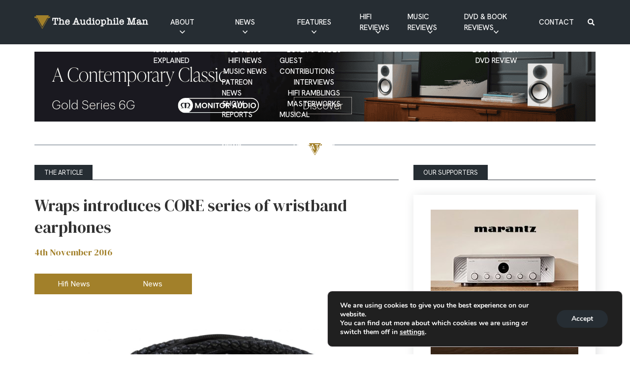

--- FILE ---
content_type: text/html; charset=UTF-8
request_url: https://theaudiophileman.com/wraps/
body_size: 24377
content:
<!DOCTYPE html><html lang="en-US"><head><meta charset="utf-8"><meta name="viewport" content="width=device-width, initial-scale=1, maximum-scale=1.0"/><link rel="profile" href="https://gmpg.org/xfn/11"><title>Wraps introduces CORE series of wristband earphones - The Audiophile Man</title><link rel="apple-touch-icon" sizes="180x180" href="https://theaudiophileman.com/wp-content/themes/boilerplate/library/images/favicons/apple-touch-icon.png"><link rel="icon" type="image/png" sizes="32x32" href="https://theaudiophileman.com/wp-content/themes/boilerplate/library/images/favicons/favicon-32x32.png"><link rel="icon" type="image/png" sizes="16x16" href="https://theaudiophileman.com/wp-content/themes/boilerplate/library/images/favicons/favicon-16x16.png"><link rel="manifest" href="https://theaudiophileman.com/wp-content/themes/boilerplate/library/images/favicons/site.webmanifest"><link rel="mask-icon" href="https://theaudiophileman.com/wp-content/themes/boilerplate/library/images/favicons/safari-pinned-tab.svg" color="#f7a30b"><link rel="shortcut icon" href="https://theaudiophileman.com/wp-content/themes/boilerplate/library/images/favicons/favicon.ico"><meta name="msapplication-TileColor" content="#f7a30b"><meta name="msapplication-config" content="https://theaudiophileman.com/wp-content/themes/boilerplate/library/images/favicons/browserconfig.xml"><meta name="theme-color" content="#ffffff"><meta name='robots' content='index, follow, max-image-preview:large, max-snippet:-1, max-video-preview:-1' /><link rel="canonical" href="https://theaudiophileman.com/wraps/" /><meta property="og:locale" content="en_US" /><meta property="og:type" content="article" /><meta property="og:title" content="Wraps introduces CORE series of wristband earphones" /><meta property="og:description" content="Wraps has announced the launch of its new premium series of earphones called CORE The CORE range consists of upgraded 10mm titanium ‘speakers’ and a fully adjustable faux leather bracelet. The earphone housings are available in four colours. The patented design of Wraps means that earphones can now be worn on the wrist when not..." /><meta property="og:url" content="https://theaudiophileman.com/wraps/" /><meta property="og:site_name" content="The Audiophile Man" /><meta property="article:published_time" content="2016-11-04T14:21:10+00:00" /><meta property="og:image" content="https://theaudiophileman.com/wp-content/uploads/2023/07/WRCOS-V16M.jpg" /><meta property="og:image:width" content="2048" /><meta property="og:image:height" content="1668" /><meta property="og:image:type" content="image/jpeg" /><meta name="author" content="platform81" /><meta name="twitter:card" content="summary_large_image" /><meta name="twitter:label1" content="Written by" /><meta name="twitter:data1" content="platform81" /><meta name="twitter:label2" content="Est. reading time" /><meta name="twitter:data2" content="1 minute" /> <script type="application/ld+json" class="yoast-schema-graph">{"@context":"https://schema.org","@graph":[{"@type":"Article","@id":"https://theaudiophileman.com/wraps/#article","isPartOf":{"@id":"https://theaudiophileman.com/wraps/"},"author":{"name":"platform81","@id":"https://theaudiophileman.com/#/schema/person/20a838df283dd686dd27e29b45644b62"},"headline":"Wraps introduces CORE series of wristband earphones","datePublished":"2016-11-04T14:21:10+00:00","mainEntityOfPage":{"@id":"https://theaudiophileman.com/wraps/"},"wordCount":109,"commentCount":0,"publisher":{"@id":"https://theaudiophileman.com/#/schema/person/fe3c8a5b1114513dc47703c17d822385"},"image":{"@id":"https://theaudiophileman.com/wraps/#primaryimage"},"thumbnailUrl":"https://theaudiophileman.com/wp-content/uploads/2023/07/WRCOS-V16M.jpg","keywords":["wraps"],"articleSection":["Hifi News","News"],"inLanguage":"en-US","potentialAction":[{"@type":"CommentAction","name":"Comment","target":["https://theaudiophileman.com/wraps/#respond"]}],"copyrightYear":"2016","copyrightHolder":{"@id":"https://theaudiophileman.com/#organization"}},{"@type":"WebPage","@id":"https://theaudiophileman.com/wraps/","url":"https://theaudiophileman.com/wraps/","name":"Wraps introduces CORE series of wristband earphones - The Audiophile Man","isPartOf":{"@id":"https://theaudiophileman.com/#website"},"primaryImageOfPage":{"@id":"https://theaudiophileman.com/wraps/#primaryimage"},"image":{"@id":"https://theaudiophileman.com/wraps/#primaryimage"},"thumbnailUrl":"https://theaudiophileman.com/wp-content/uploads/2023/07/WRCOS-V16M.jpg","datePublished":"2016-11-04T14:21:10+00:00","breadcrumb":{"@id":"https://theaudiophileman.com/wraps/#breadcrumb"},"inLanguage":"en-US","potentialAction":[{"@type":"ReadAction","target":["https://theaudiophileman.com/wraps/"]}]},{"@type":"ImageObject","inLanguage":"en-US","@id":"https://theaudiophileman.com/wraps/#primaryimage","url":"https://theaudiophileman.com/wp-content/uploads/2023/07/WRCOS-V16M.jpg","contentUrl":"https://theaudiophileman.com/wp-content/uploads/2023/07/WRCOS-V16M.jpg","width":2048,"height":1668},{"@type":"BreadcrumbList","@id":"https://theaudiophileman.com/wraps/#breadcrumb","itemListElement":[{"@type":"ListItem","position":1,"name":"Home","item":"https://theaudiophileman.com/"},{"@type":"ListItem","position":2,"name":"Blog","item":"https://theaudiophileman.com/blog/"},{"@type":"ListItem","position":3,"name":"Wraps introduces CORE series of wristband earphones"}]},{"@type":"WebSite","@id":"https://theaudiophileman.com/#website","url":"https://theaudiophileman.com/","name":"The Audiophile Man","description":"Featuring Hi-Fi and Music news, reviews, features and interviews","publisher":{"@id":"https://theaudiophileman.com/#/schema/person/fe3c8a5b1114513dc47703c17d822385"},"potentialAction":[{"@type":"SearchAction","target":{"@type":"EntryPoint","urlTemplate":"https://theaudiophileman.com/?s={search_term_string}"},"query-input":{"@type":"PropertyValueSpecification","valueRequired":true,"valueName":"search_term_string"}}],"inLanguage":"en-US"},{"@type":["Person","Organization"],"@id":"https://theaudiophileman.com/#/schema/person/fe3c8a5b1114513dc47703c17d822385","name":"Paul Rigby","image":{"@type":"ImageObject","inLanguage":"en-US","@id":"https://theaudiophileman.com/#/schema/person/image/","url":"https://theaudiophileman.com/wp-content/uploads/2024/05/Screenshot-2024-05-29-at-11.49.23.png","contentUrl":"https://theaudiophileman.com/wp-content/uploads/2024/05/Screenshot-2024-05-29-at-11.49.23.png","width":552,"height":494,"caption":"Paul Rigby"},"logo":{"@id":"https://theaudiophileman.com/#/schema/person/image/"}},{"@type":"Person","@id":"https://theaudiophileman.com/#/schema/person/20a838df283dd686dd27e29b45644b62","name":"platform81","image":{"@type":"ImageObject","inLanguage":"en-US","@id":"https://theaudiophileman.com/#/schema/person/image/","url":"https://secure.gravatar.com/avatar/4bcd54cb9c3ca34aa664c9671bcac0c9c168f18fd6a2cb6fd5084463dc228cfa?s=96&d=mm&r=g","contentUrl":"https://secure.gravatar.com/avatar/4bcd54cb9c3ca34aa664c9671bcac0c9c168f18fd6a2cb6fd5084463dc228cfa?s=96&d=mm&r=g","caption":"platform81"},"sameAs":["https://theaudiophileman.com"],"url":"https://theaudiophileman.com/author/platform81/"}]}</script> <link rel='dns-prefetch' href='//stats.wp.com' /><link rel="alternate" type="application/rss+xml" title="The Audiophile Man &raquo; Feed" href="https://theaudiophileman.com/feed/" /><link rel="alternate" type="application/rss+xml" title="The Audiophile Man &raquo; Comments Feed" href="https://theaudiophileman.com/comments/feed/" /><link rel="alternate" type="application/rss+xml" title="The Audiophile Man &raquo; Wraps introduces CORE series of wristband earphones Comments Feed" href="https://theaudiophileman.com/wraps/feed/" /><link rel="alternate" title="oEmbed (JSON)" type="application/json+oembed" href="https://theaudiophileman.com/wp-json/oembed/1.0/embed?url=https%3A%2F%2Ftheaudiophileman.com%2Fwraps%2F" /><link rel="alternate" title="oEmbed (XML)" type="text/xml+oembed" href="https://theaudiophileman.com/wp-json/oembed/1.0/embed?url=https%3A%2F%2Ftheaudiophileman.com%2Fwraps%2F&#038;format=xml" /> <!--noptimize--><script id="audio-ready">
			window.advanced_ads_ready=function(e,a){a=a||"complete";var d=function(e){return"interactive"===a?"loading"!==e:"complete"===e};d(document.readyState)?e():document.addEventListener("readystatechange",(function(a){d(a.target.readyState)&&e()}),{once:"interactive"===a})},window.advanced_ads_ready_queue=window.advanced_ads_ready_queue||[];		</script>
		<!--/noptimize--><style id='wp-img-auto-sizes-contain-inline-css'>img:is([sizes=auto i],[sizes^="auto," i]){contain-intrinsic-size:3000px 1500px}
/*# sourceURL=wp-img-auto-sizes-contain-inline-css */</style><style id='wp-block-library-inline-css'>:root{--wp-block-synced-color:#7a00df;--wp-block-synced-color--rgb:122,0,223;--wp-bound-block-color:var(--wp-block-synced-color);--wp-editor-canvas-background:#ddd;--wp-admin-theme-color:#007cba;--wp-admin-theme-color--rgb:0,124,186;--wp-admin-theme-color-darker-10:#006ba1;--wp-admin-theme-color-darker-10--rgb:0,107,160.5;--wp-admin-theme-color-darker-20:#005a87;--wp-admin-theme-color-darker-20--rgb:0,90,135;--wp-admin-border-width-focus:2px}@media (min-resolution:192dpi){:root{--wp-admin-border-width-focus:1.5px}}.wp-element-button{cursor:pointer}:root .has-very-light-gray-background-color{background-color:#eee}:root .has-very-dark-gray-background-color{background-color:#313131}:root .has-very-light-gray-color{color:#eee}:root .has-very-dark-gray-color{color:#313131}:root .has-vivid-green-cyan-to-vivid-cyan-blue-gradient-background{background:linear-gradient(135deg,#00d084,#0693e3)}:root .has-purple-crush-gradient-background{background:linear-gradient(135deg,#34e2e4,#4721fb 50%,#ab1dfe)}:root .has-hazy-dawn-gradient-background{background:linear-gradient(135deg,#faaca8,#dad0ec)}:root .has-subdued-olive-gradient-background{background:linear-gradient(135deg,#fafae1,#67a671)}:root .has-atomic-cream-gradient-background{background:linear-gradient(135deg,#fdd79a,#004a59)}:root .has-nightshade-gradient-background{background:linear-gradient(135deg,#330968,#31cdcf)}:root .has-midnight-gradient-background{background:linear-gradient(135deg,#020381,#2874fc)}:root{--wp--preset--font-size--normal:16px;--wp--preset--font-size--huge:42px}.has-regular-font-size{font-size:1em}.has-larger-font-size{font-size:2.625em}.has-normal-font-size{font-size:var(--wp--preset--font-size--normal)}.has-huge-font-size{font-size:var(--wp--preset--font-size--huge)}.has-text-align-center{text-align:center}.has-text-align-left{text-align:left}.has-text-align-right{text-align:right}.has-fit-text{white-space:nowrap!important}#end-resizable-editor-section{display:none}.aligncenter{clear:both}.items-justified-left{justify-content:flex-start}.items-justified-center{justify-content:center}.items-justified-right{justify-content:flex-end}.items-justified-space-between{justify-content:space-between}.screen-reader-text{border:0;clip-path:inset(50%);height:1px;margin:-1px;overflow:hidden;padding:0;position:absolute;width:1px;word-wrap:normal!important}.screen-reader-text:focus{background-color:#ddd;clip-path:none;color:#444;display:block;font-size:1em;height:auto;left:5px;line-height:normal;padding:15px 23px 14px;text-decoration:none;top:5px;width:auto;z-index:100000}html :where(.has-border-color){border-style:solid}html :where([style*=border-top-color]){border-top-style:solid}html :where([style*=border-right-color]){border-right-style:solid}html :where([style*=border-bottom-color]){border-bottom-style:solid}html :where([style*=border-left-color]){border-left-style:solid}html :where([style*=border-width]){border-style:solid}html :where([style*=border-top-width]){border-top-style:solid}html :where([style*=border-right-width]){border-right-style:solid}html :where([style*=border-bottom-width]){border-bottom-style:solid}html :where([style*=border-left-width]){border-left-style:solid}html :where(img[class*=wp-image-]){height:auto;max-width:100%}:where(figure){margin:0 0 1em}html :where(.is-position-sticky){--wp-admin--admin-bar--position-offset:var(--wp-admin--admin-bar--height,0px)}@media screen and (max-width:600px){html :where(.is-position-sticky){--wp-admin--admin-bar--position-offset:0px}}

/*# sourceURL=wp-block-library-inline-css */</style><style id='global-styles-inline-css'>:root{--wp--preset--aspect-ratio--square: 1;--wp--preset--aspect-ratio--4-3: 4/3;--wp--preset--aspect-ratio--3-4: 3/4;--wp--preset--aspect-ratio--3-2: 3/2;--wp--preset--aspect-ratio--2-3: 2/3;--wp--preset--aspect-ratio--16-9: 16/9;--wp--preset--aspect-ratio--9-16: 9/16;--wp--preset--color--black: #000000;--wp--preset--color--cyan-bluish-gray: #abb8c3;--wp--preset--color--white: #ffffff;--wp--preset--color--pale-pink: #f78da7;--wp--preset--color--vivid-red: #cf2e2e;--wp--preset--color--luminous-vivid-orange: #ff6900;--wp--preset--color--luminous-vivid-amber: #fcb900;--wp--preset--color--light-green-cyan: #7bdcb5;--wp--preset--color--vivid-green-cyan: #00d084;--wp--preset--color--pale-cyan-blue: #8ed1fc;--wp--preset--color--vivid-cyan-blue: #0693e3;--wp--preset--color--vivid-purple: #9b51e0;--wp--preset--gradient--vivid-cyan-blue-to-vivid-purple: linear-gradient(135deg,rgb(6,147,227) 0%,rgb(155,81,224) 100%);--wp--preset--gradient--light-green-cyan-to-vivid-green-cyan: linear-gradient(135deg,rgb(122,220,180) 0%,rgb(0,208,130) 100%);--wp--preset--gradient--luminous-vivid-amber-to-luminous-vivid-orange: linear-gradient(135deg,rgb(252,185,0) 0%,rgb(255,105,0) 100%);--wp--preset--gradient--luminous-vivid-orange-to-vivid-red: linear-gradient(135deg,rgb(255,105,0) 0%,rgb(207,46,46) 100%);--wp--preset--gradient--very-light-gray-to-cyan-bluish-gray: linear-gradient(135deg,rgb(238,238,238) 0%,rgb(169,184,195) 100%);--wp--preset--gradient--cool-to-warm-spectrum: linear-gradient(135deg,rgb(74,234,220) 0%,rgb(151,120,209) 20%,rgb(207,42,186) 40%,rgb(238,44,130) 60%,rgb(251,105,98) 80%,rgb(254,248,76) 100%);--wp--preset--gradient--blush-light-purple: linear-gradient(135deg,rgb(255,206,236) 0%,rgb(152,150,240) 100%);--wp--preset--gradient--blush-bordeaux: linear-gradient(135deg,rgb(254,205,165) 0%,rgb(254,45,45) 50%,rgb(107,0,62) 100%);--wp--preset--gradient--luminous-dusk: linear-gradient(135deg,rgb(255,203,112) 0%,rgb(199,81,192) 50%,rgb(65,88,208) 100%);--wp--preset--gradient--pale-ocean: linear-gradient(135deg,rgb(255,245,203) 0%,rgb(182,227,212) 50%,rgb(51,167,181) 100%);--wp--preset--gradient--electric-grass: linear-gradient(135deg,rgb(202,248,128) 0%,rgb(113,206,126) 100%);--wp--preset--gradient--midnight: linear-gradient(135deg,rgb(2,3,129) 0%,rgb(40,116,252) 100%);--wp--preset--font-size--small: 13px;--wp--preset--font-size--medium: 20px;--wp--preset--font-size--large: 36px;--wp--preset--font-size--x-large: 42px;--wp--preset--spacing--20: 0.44rem;--wp--preset--spacing--30: 0.67rem;--wp--preset--spacing--40: 1rem;--wp--preset--spacing--50: 1.5rem;--wp--preset--spacing--60: 2.25rem;--wp--preset--spacing--70: 3.38rem;--wp--preset--spacing--80: 5.06rem;--wp--preset--shadow--natural: 6px 6px 9px rgba(0, 0, 0, 0.2);--wp--preset--shadow--deep: 12px 12px 50px rgba(0, 0, 0, 0.4);--wp--preset--shadow--sharp: 6px 6px 0px rgba(0, 0, 0, 0.2);--wp--preset--shadow--outlined: 6px 6px 0px -3px rgb(255, 255, 255), 6px 6px rgb(0, 0, 0);--wp--preset--shadow--crisp: 6px 6px 0px rgb(0, 0, 0);}:where(.is-layout-flex){gap: 0.5em;}:where(.is-layout-grid){gap: 0.5em;}body .is-layout-flex{display: flex;}.is-layout-flex{flex-wrap: wrap;align-items: center;}.is-layout-flex > :is(*, div){margin: 0;}body .is-layout-grid{display: grid;}.is-layout-grid > :is(*, div){margin: 0;}:where(.wp-block-columns.is-layout-flex){gap: 2em;}:where(.wp-block-columns.is-layout-grid){gap: 2em;}:where(.wp-block-post-template.is-layout-flex){gap: 1.25em;}:where(.wp-block-post-template.is-layout-grid){gap: 1.25em;}.has-black-color{color: var(--wp--preset--color--black) !important;}.has-cyan-bluish-gray-color{color: var(--wp--preset--color--cyan-bluish-gray) !important;}.has-white-color{color: var(--wp--preset--color--white) !important;}.has-pale-pink-color{color: var(--wp--preset--color--pale-pink) !important;}.has-vivid-red-color{color: var(--wp--preset--color--vivid-red) !important;}.has-luminous-vivid-orange-color{color: var(--wp--preset--color--luminous-vivid-orange) !important;}.has-luminous-vivid-amber-color{color: var(--wp--preset--color--luminous-vivid-amber) !important;}.has-light-green-cyan-color{color: var(--wp--preset--color--light-green-cyan) !important;}.has-vivid-green-cyan-color{color: var(--wp--preset--color--vivid-green-cyan) !important;}.has-pale-cyan-blue-color{color: var(--wp--preset--color--pale-cyan-blue) !important;}.has-vivid-cyan-blue-color{color: var(--wp--preset--color--vivid-cyan-blue) !important;}.has-vivid-purple-color{color: var(--wp--preset--color--vivid-purple) !important;}.has-black-background-color{background-color: var(--wp--preset--color--black) !important;}.has-cyan-bluish-gray-background-color{background-color: var(--wp--preset--color--cyan-bluish-gray) !important;}.has-white-background-color{background-color: var(--wp--preset--color--white) !important;}.has-pale-pink-background-color{background-color: var(--wp--preset--color--pale-pink) !important;}.has-vivid-red-background-color{background-color: var(--wp--preset--color--vivid-red) !important;}.has-luminous-vivid-orange-background-color{background-color: var(--wp--preset--color--luminous-vivid-orange) !important;}.has-luminous-vivid-amber-background-color{background-color: var(--wp--preset--color--luminous-vivid-amber) !important;}.has-light-green-cyan-background-color{background-color: var(--wp--preset--color--light-green-cyan) !important;}.has-vivid-green-cyan-background-color{background-color: var(--wp--preset--color--vivid-green-cyan) !important;}.has-pale-cyan-blue-background-color{background-color: var(--wp--preset--color--pale-cyan-blue) !important;}.has-vivid-cyan-blue-background-color{background-color: var(--wp--preset--color--vivid-cyan-blue) !important;}.has-vivid-purple-background-color{background-color: var(--wp--preset--color--vivid-purple) !important;}.has-black-border-color{border-color: var(--wp--preset--color--black) !important;}.has-cyan-bluish-gray-border-color{border-color: var(--wp--preset--color--cyan-bluish-gray) !important;}.has-white-border-color{border-color: var(--wp--preset--color--white) !important;}.has-pale-pink-border-color{border-color: var(--wp--preset--color--pale-pink) !important;}.has-vivid-red-border-color{border-color: var(--wp--preset--color--vivid-red) !important;}.has-luminous-vivid-orange-border-color{border-color: var(--wp--preset--color--luminous-vivid-orange) !important;}.has-luminous-vivid-amber-border-color{border-color: var(--wp--preset--color--luminous-vivid-amber) !important;}.has-light-green-cyan-border-color{border-color: var(--wp--preset--color--light-green-cyan) !important;}.has-vivid-green-cyan-border-color{border-color: var(--wp--preset--color--vivid-green-cyan) !important;}.has-pale-cyan-blue-border-color{border-color: var(--wp--preset--color--pale-cyan-blue) !important;}.has-vivid-cyan-blue-border-color{border-color: var(--wp--preset--color--vivid-cyan-blue) !important;}.has-vivid-purple-border-color{border-color: var(--wp--preset--color--vivid-purple) !important;}.has-vivid-cyan-blue-to-vivid-purple-gradient-background{background: var(--wp--preset--gradient--vivid-cyan-blue-to-vivid-purple) !important;}.has-light-green-cyan-to-vivid-green-cyan-gradient-background{background: var(--wp--preset--gradient--light-green-cyan-to-vivid-green-cyan) !important;}.has-luminous-vivid-amber-to-luminous-vivid-orange-gradient-background{background: var(--wp--preset--gradient--luminous-vivid-amber-to-luminous-vivid-orange) !important;}.has-luminous-vivid-orange-to-vivid-red-gradient-background{background: var(--wp--preset--gradient--luminous-vivid-orange-to-vivid-red) !important;}.has-very-light-gray-to-cyan-bluish-gray-gradient-background{background: var(--wp--preset--gradient--very-light-gray-to-cyan-bluish-gray) !important;}.has-cool-to-warm-spectrum-gradient-background{background: var(--wp--preset--gradient--cool-to-warm-spectrum) !important;}.has-blush-light-purple-gradient-background{background: var(--wp--preset--gradient--blush-light-purple) !important;}.has-blush-bordeaux-gradient-background{background: var(--wp--preset--gradient--blush-bordeaux) !important;}.has-luminous-dusk-gradient-background{background: var(--wp--preset--gradient--luminous-dusk) !important;}.has-pale-ocean-gradient-background{background: var(--wp--preset--gradient--pale-ocean) !important;}.has-electric-grass-gradient-background{background: var(--wp--preset--gradient--electric-grass) !important;}.has-midnight-gradient-background{background: var(--wp--preset--gradient--midnight) !important;}.has-small-font-size{font-size: var(--wp--preset--font-size--small) !important;}.has-medium-font-size{font-size: var(--wp--preset--font-size--medium) !important;}.has-large-font-size{font-size: var(--wp--preset--font-size--large) !important;}.has-x-large-font-size{font-size: var(--wp--preset--font-size--x-large) !important;}
/*# sourceURL=global-styles-inline-css */</style><style id='classic-theme-styles-inline-css'>/*! This file is auto-generated */
.wp-block-button__link{color:#fff;background-color:#32373c;border-radius:9999px;box-shadow:none;text-decoration:none;padding:calc(.667em + 2px) calc(1.333em + 2px);font-size:1.125em}.wp-block-file__button{background:#32373c;color:#fff;text-decoration:none}
/*# sourceURL=/wp-includes/css/classic-themes.min.css */</style><link rel='stylesheet' id='contact-form-7-css' href='https://theaudiophileman.com/wp-content/cache/autoptimize/css/autoptimize_single_64ac31699f5326cb3c76122498b76f66.css' media='all' /><link rel='stylesheet' id='moove_gdpr_frontend-css' href='https://theaudiophileman.com/wp-content/cache/autoptimize/css/autoptimize_single_fa720c8532a35a9ee87600b97339b760.css' media='all' /><style id='moove_gdpr_frontend-inline-css'>#moove_gdpr_cookie_modal,#moove_gdpr_cookie_info_bar,.gdpr_cookie_settings_shortcode_content{font-family:&#039;Nunito&#039;,sans-serif}#moove_gdpr_save_popup_settings_button{background-color:#373737;color:#fff}#moove_gdpr_save_popup_settings_button:hover{background-color:#000}#moove_gdpr_cookie_info_bar .moove-gdpr-info-bar-container .moove-gdpr-info-bar-content a.mgbutton,#moove_gdpr_cookie_info_bar .moove-gdpr-info-bar-container .moove-gdpr-info-bar-content button.mgbutton{background-color:#262d33}#moove_gdpr_cookie_modal .moove-gdpr-modal-content .moove-gdpr-modal-footer-content .moove-gdpr-button-holder a.mgbutton,#moove_gdpr_cookie_modal .moove-gdpr-modal-content .moove-gdpr-modal-footer-content .moove-gdpr-button-holder button.mgbutton,.gdpr_cookie_settings_shortcode_content .gdpr-shr-button.button-green{background-color:#262d33;border-color:#262d33}#moove_gdpr_cookie_modal .moove-gdpr-modal-content .moove-gdpr-modal-footer-content .moove-gdpr-button-holder a.mgbutton:hover,#moove_gdpr_cookie_modal .moove-gdpr-modal-content .moove-gdpr-modal-footer-content .moove-gdpr-button-holder button.mgbutton:hover,.gdpr_cookie_settings_shortcode_content .gdpr-shr-button.button-green:hover{background-color:#fff;color:#262d33}#moove_gdpr_cookie_modal .moove-gdpr-modal-content .moove-gdpr-modal-close i,#moove_gdpr_cookie_modal .moove-gdpr-modal-content .moove-gdpr-modal-close span.gdpr-icon{background-color:#262d33;border:1px solid #262d33}#moove_gdpr_cookie_info_bar span.moove-gdpr-infobar-allow-all.focus-g,#moove_gdpr_cookie_info_bar span.moove-gdpr-infobar-allow-all:focus,#moove_gdpr_cookie_info_bar button.moove-gdpr-infobar-allow-all.focus-g,#moove_gdpr_cookie_info_bar button.moove-gdpr-infobar-allow-all:focus,#moove_gdpr_cookie_info_bar span.moove-gdpr-infobar-reject-btn.focus-g,#moove_gdpr_cookie_info_bar span.moove-gdpr-infobar-reject-btn:focus,#moove_gdpr_cookie_info_bar button.moove-gdpr-infobar-reject-btn.focus-g,#moove_gdpr_cookie_info_bar button.moove-gdpr-infobar-reject-btn:focus,#moove_gdpr_cookie_info_bar span.change-settings-button.focus-g,#moove_gdpr_cookie_info_bar span.change-settings-button:focus,#moove_gdpr_cookie_info_bar button.change-settings-button.focus-g,#moove_gdpr_cookie_info_bar button.change-settings-button:focus{-webkit-box-shadow:0 0 1px 3px #262d33;-moz-box-shadow:0 0 1px 3px #262d33;box-shadow:0 0 1px 3px #262d33}#moove_gdpr_cookie_modal .moove-gdpr-modal-content .moove-gdpr-modal-close i:hover,#moove_gdpr_cookie_modal .moove-gdpr-modal-content .moove-gdpr-modal-close span.gdpr-icon:hover,#moove_gdpr_cookie_info_bar span[data-href]>u.change-settings-button{color:#262d33}#moove_gdpr_cookie_modal .moove-gdpr-modal-content .moove-gdpr-modal-left-content #moove-gdpr-menu li.menu-item-selected a span.gdpr-icon,#moove_gdpr_cookie_modal .moove-gdpr-modal-content .moove-gdpr-modal-left-content #moove-gdpr-menu li.menu-item-selected button span.gdpr-icon{color:inherit}#moove_gdpr_cookie_modal .moove-gdpr-modal-content .moove-gdpr-modal-left-content #moove-gdpr-menu li a span.gdpr-icon,#moove_gdpr_cookie_modal .moove-gdpr-modal-content .moove-gdpr-modal-left-content #moove-gdpr-menu li button span.gdpr-icon{color:inherit}#moove_gdpr_cookie_modal .gdpr-acc-link{line-height:0;font-size:0;color:transparent;position:absolute}#moove_gdpr_cookie_modal .moove-gdpr-modal-content .moove-gdpr-modal-close:hover i,#moove_gdpr_cookie_modal .moove-gdpr-modal-content .moove-gdpr-modal-left-content #moove-gdpr-menu li a,#moove_gdpr_cookie_modal .moove-gdpr-modal-content .moove-gdpr-modal-left-content #moove-gdpr-menu li button,#moove_gdpr_cookie_modal .moove-gdpr-modal-content .moove-gdpr-modal-left-content #moove-gdpr-menu li button i,#moove_gdpr_cookie_modal .moove-gdpr-modal-content .moove-gdpr-modal-left-content #moove-gdpr-menu li a i,#moove_gdpr_cookie_modal .moove-gdpr-modal-content .moove-gdpr-tab-main .moove-gdpr-tab-main-content a:hover,#moove_gdpr_cookie_info_bar.moove-gdpr-dark-scheme .moove-gdpr-info-bar-container .moove-gdpr-info-bar-content a.mgbutton:hover,#moove_gdpr_cookie_info_bar.moove-gdpr-dark-scheme .moove-gdpr-info-bar-container .moove-gdpr-info-bar-content button.mgbutton:hover,#moove_gdpr_cookie_info_bar.moove-gdpr-dark-scheme .moove-gdpr-info-bar-container .moove-gdpr-info-bar-content a:hover,#moove_gdpr_cookie_info_bar.moove-gdpr-dark-scheme .moove-gdpr-info-bar-container .moove-gdpr-info-bar-content button:hover,#moove_gdpr_cookie_info_bar.moove-gdpr-dark-scheme .moove-gdpr-info-bar-container .moove-gdpr-info-bar-content span.change-settings-button:hover,#moove_gdpr_cookie_info_bar.moove-gdpr-dark-scheme .moove-gdpr-info-bar-container .moove-gdpr-info-bar-content button.change-settings-button:hover,#moove_gdpr_cookie_info_bar.moove-gdpr-dark-scheme .moove-gdpr-info-bar-container .moove-gdpr-info-bar-content u.change-settings-button:hover,#moove_gdpr_cookie_info_bar span[data-href]>u.change-settings-button,#moove_gdpr_cookie_info_bar.moove-gdpr-dark-scheme .moove-gdpr-info-bar-container .moove-gdpr-info-bar-content a.mgbutton.focus-g,#moove_gdpr_cookie_info_bar.moove-gdpr-dark-scheme .moove-gdpr-info-bar-container .moove-gdpr-info-bar-content button.mgbutton.focus-g,#moove_gdpr_cookie_info_bar.moove-gdpr-dark-scheme .moove-gdpr-info-bar-container .moove-gdpr-info-bar-content a.focus-g,#moove_gdpr_cookie_info_bar.moove-gdpr-dark-scheme .moove-gdpr-info-bar-container .moove-gdpr-info-bar-content button.focus-g,#moove_gdpr_cookie_info_bar.moove-gdpr-dark-scheme .moove-gdpr-info-bar-container .moove-gdpr-info-bar-content a.mgbutton:focus,#moove_gdpr_cookie_info_bar.moove-gdpr-dark-scheme .moove-gdpr-info-bar-container .moove-gdpr-info-bar-content button.mgbutton:focus,#moove_gdpr_cookie_info_bar.moove-gdpr-dark-scheme .moove-gdpr-info-bar-container .moove-gdpr-info-bar-content a:focus,#moove_gdpr_cookie_info_bar.moove-gdpr-dark-scheme .moove-gdpr-info-bar-container .moove-gdpr-info-bar-content button:focus,#moove_gdpr_cookie_info_bar.moove-gdpr-dark-scheme .moove-gdpr-info-bar-container .moove-gdpr-info-bar-content span.change-settings-button.focus-g,span.change-settings-button:focus,button.change-settings-button.focus-g,button.change-settings-button:focus,#moove_gdpr_cookie_info_bar.moove-gdpr-dark-scheme .moove-gdpr-info-bar-container .moove-gdpr-info-bar-content u.change-settings-button.focus-g,#moove_gdpr_cookie_info_bar.moove-gdpr-dark-scheme .moove-gdpr-info-bar-container .moove-gdpr-info-bar-content u.change-settings-button:focus{color:#262d33}#moove_gdpr_cookie_modal .moove-gdpr-branding.focus-g span,#moove_gdpr_cookie_modal .moove-gdpr-modal-content .moove-gdpr-tab-main a.focus-g,#moove_gdpr_cookie_modal .moove-gdpr-modal-content .moove-gdpr-tab-main .gdpr-cd-details-toggle.focus-g{color:#262d33}#moove_gdpr_cookie_modal.gdpr_lightbox-hide{display:none}#moove_gdpr_cookie_info_bar.gdpr-full-screen-infobar .moove-gdpr-info-bar-container .moove-gdpr-info-bar-content .moove-gdpr-cookie-notice p a{color:#262d33!important}
/*# sourceURL=moove_gdpr_frontend-inline-css */</style><link rel='stylesheet' id='gdpr_cc_addon_frontend-css' href='https://theaudiophileman.com/wp-content/cache/autoptimize/css/autoptimize_single_fcfe980ece041c1da5cd0fe1d2c7ba3f.css' media='all' /><link rel='stylesheet' id='bones-stylesheet-css' href='https://theaudiophileman.com/wp-content/cache/autoptimize/css/autoptimize_single_bb1b760442d9a822dc8d19dfb26f703e.css?16' media='all' /> <script src="https://theaudiophileman.com/wp-includes/js/jquery/jquery.min.js" id="jquery-core-js"></script> <script defer src="https://theaudiophileman.com/wp-includes/js/jquery/jquery-migrate.min.js" id="jquery-migrate-js"></script> <script defer id="advanced-ads-advanced-js-js-extra" src="[data-uri]"></script> <script defer src="https://theaudiophileman.com/wp-content/plugins/advanced-ads/public/assets/js/advanced.min.js" id="advanced-ads-advanced-js-js"></script> <link rel="https://api.w.org/" href="https://theaudiophileman.com/wp-json/" /><link rel="alternate" title="JSON" type="application/json" href="https://theaudiophileman.com/wp-json/wp/v2/posts/3928" /><link rel='shortlink' href='https://theaudiophileman.com/?p=3928' /><style>img#wpstats{display:none}</style><link rel="pingback" href="https://theaudiophileman.com/xmlrpc.php"> <script defer src="[data-uri]"></script> <script defer src="[data-uri]"></script> <link rel='stylesheet' id='jetpack-subscriptions-css' href='https://theaudiophileman.com/wp-content/plugins/jetpack/_inc/build/subscriptions/subscriptions.min.css' media='all' /></head><body data-rsssl=1 class="wp-singular post-template-default single single-post postid-3928 single-format-standard wp-custom-logo wp-theme-boilerplate aa-prefix-audio-"><header class="header"><div class="header__wrap"> <a href="https://theaudiophileman.com" class="custom-logo-link" rel="home"> <img src="https://theaudiophileman.com/wp-content/themes/boilerplate/library/images/branding/logo.svg" class="custom-logo" alt="The Audiophile Man" decoding="async"> </a><div class="header__nav"><nav class="navigation"><ul id="menu-main-menu" class="nav"><li id="menu-item-26179" class="menu-item menu-item-type-post_type menu-item-object-page menu-item-has-children menu-item-26179"><a href="https://theaudiophileman.com/about/">About</a><ul class="sub-menu"><li id="menu-item-26201" class="menu-item menu-item-type-post_type menu-item-object-page menu-item-26201"><a href="https://theaudiophileman.com/ratings-explained/">Ratings Explained</a></li></ul></li><li id="menu-item-26166" class="menu-item menu-item-type-taxonomy menu-item-object-category current-post-ancestor current-menu-parent current-post-parent menu-item-has-children menu-item-26166"><a href="https://theaudiophileman.com/category/news/">News</a><ul class="sub-menu"><li id="menu-item-26202" class="menu-item menu-item-type-taxonomy menu-item-object-category menu-item-26202"><a href="https://theaudiophileman.com/category/news/cd-news/">CD News</a></li><li id="menu-item-26167" class="menu-item menu-item-type-taxonomy menu-item-object-category current-post-ancestor current-menu-parent current-post-parent menu-item-26167"><a href="https://theaudiophileman.com/category/news/hifi-news/">Hifi News</a></li><li id="menu-item-26203" class="menu-item menu-item-type-taxonomy menu-item-object-category menu-item-26203"><a href="https://theaudiophileman.com/category/news/music-news/">Music News</a></li><li id="menu-item-26204" class="menu-item menu-item-type-taxonomy menu-item-object-category menu-item-26204"><a href="https://theaudiophileman.com/category/news/patreon-news/">Patreon News</a></li><li id="menu-item-26205" class="menu-item menu-item-type-taxonomy menu-item-object-category menu-item-26205"><a href="https://theaudiophileman.com/category/news/show-reports/">Show Reports</a></li><li id="menu-item-26168" class="menu-item menu-item-type-taxonomy menu-item-object-category menu-item-26168"><a href="https://theaudiophileman.com/category/news/vinyl-news/">Vinyl News</a></li><li id="menu-item-26206" class="menu-item menu-item-type-taxonomy menu-item-object-category menu-item-26206"><a href="https://theaudiophileman.com/category/news/website-news/">Website News</a></li><li id="menu-item-26208" class="menu-item menu-item-type-taxonomy menu-item-object-category menu-item-26208"><a href="https://theaudiophileman.com/category/news/youtube-news/">YouTube News</a></li></ul></li><li id="menu-item-26171" class="menu-item menu-item-type-taxonomy menu-item-object-category menu-item-has-children menu-item-26171"><a href="https://theaudiophileman.com/category/features/">Features</a><ul class="sub-menu"><li id="menu-item-26172" class="menu-item menu-item-type-taxonomy menu-item-object-category menu-item-26172"><a href="https://theaudiophileman.com/category/features/buyers-guides/">Buyer&#8217;s Guides</a></li><li id="menu-item-26173" class="menu-item menu-item-type-taxonomy menu-item-object-category menu-item-26173"><a href="https://theaudiophileman.com/category/features/guest-contributions/">Guest Contributions</a></li><li id="menu-item-26175" class="menu-item menu-item-type-taxonomy menu-item-object-category menu-item-26175"><a href="https://theaudiophileman.com/category/features/interviews/">Interviews</a></li><li id="menu-item-26174" class="menu-item menu-item-type-taxonomy menu-item-object-category menu-item-26174"><a href="https://theaudiophileman.com/category/features/hifi-ramblings/">HiFi Ramblings</a></li><li id="menu-item-26176" class="menu-item menu-item-type-taxonomy menu-item-object-category menu-item-26176"><a href="https://theaudiophileman.com/category/features/masterworks/">Masterworks</a></li><li id="menu-item-26177" class="menu-item menu-item-type-taxonomy menu-item-object-category menu-item-26177"><a href="https://theaudiophileman.com/category/features/musical-ramblings/">Musical Ramblings</a></li><li id="menu-item-26211" class="menu-item menu-item-type-taxonomy menu-item-object-category menu-item-26211"><a href="https://theaudiophileman.com/category/features/vinyl-care/">Vinyl Care</a></li><li id="menu-item-26212" class="menu-item menu-item-type-taxonomy menu-item-object-category menu-item-26212"><a href="https://theaudiophileman.com/category/features/visitations/">Visitations</a></li><li id="menu-item-26213" class="menu-item menu-item-type-taxonomy menu-item-object-category menu-item-26213"><a href="https://theaudiophileman.com/category/features/youtube-features/">YouTube Features</a></li></ul></li><li id="menu-item-26170" class="mega-menu menu-item menu-item-type-taxonomy menu-item-object-category menu-item-has-children menu-item-26170"><a href="https://theaudiophileman.com/category/hifi-reviews/">Hifi Reviews</a><ul class="sub-menu"><li id="menu-item-25972" class="sub-menu-column menu-item menu-item-type-custom menu-item-object-custom menu-item-has-children menu-item-25972"><a href="#">Column</a><ul class="sub-menu"><li id="menu-item-25974" class="menu-item menu-item-type-taxonomy menu-item-object-category menu-item-25974"><a href="https://theaudiophileman.com/category/hifi-reviews/">Hifi Reviews</a></li><li id="menu-item-25975" class="menu-item menu-item-type-taxonomy menu-item-object-category menu-item-25975"><a href="https://theaudiophileman.com/category/hifi-reviews/accessory-review/">Accessories</a></li><li id="menu-item-25976" class="menu-item menu-item-type-taxonomy menu-item-object-category menu-item-25976"><a href="https://theaudiophileman.com/category/hifi-reviews/amplifier-review/">Amplifier</a></li><li id="menu-item-25977" class="menu-item menu-item-type-taxonomy menu-item-object-category menu-item-25977"><a href="https://theaudiophileman.com/category/hifi-reviews/cable-review/">Cable</a></li><li id="menu-item-25978" class="menu-item menu-item-type-taxonomy menu-item-object-category menu-item-25978"><a href="https://theaudiophileman.com/category/hifi-reviews/cartridge-arm-review/">Cartridges &#038; Arms</a></li></ul></li><li id="menu-item-25973" class="sub-menu-column menu-item menu-item-type-custom menu-item-object-custom menu-item-has-children menu-item-25973"><a href="#">Column</a><ul class="sub-menu"><li id="menu-item-25979" class="menu-item menu-item-type-taxonomy menu-item-object-category menu-item-25979"><a href="https://theaudiophileman.com/category/hifi-reviews/cd-player-review/">CD Player</a></li><li id="menu-item-25980" class="menu-item menu-item-type-taxonomy menu-item-object-category menu-item-25980"><a href="https://theaudiophileman.com/category/hifi-reviews/dac-dap-review/">DACS &#038; DAPS</a></li><li id="menu-item-25981" class="menu-item menu-item-type-taxonomy menu-item-object-category menu-item-25981"><a href="https://theaudiophileman.com/category/hifi-reviews/headphone-headamp-review/">Headphone &#038; Headamps</a></li><li id="menu-item-25982" class="menu-item menu-item-type-taxonomy menu-item-object-category menu-item-25982"><a href="https://theaudiophileman.com/category/hifi-reviews/radio-review/">Radio</a></li><li id="menu-item-25983" class="menu-item menu-item-type-taxonomy menu-item-object-category menu-item-25983"><a href="https://theaudiophileman.com/category/hifi-reviews/speaker-review/">Speaker</a></li></ul></li><li id="menu-item-25986" class="sub-menu-column menu-item menu-item-type-custom menu-item-object-custom menu-item-has-children menu-item-25986"><a href="#">Column</a><ul class="sub-menu"><li id="menu-item-25984" class="menu-item menu-item-type-taxonomy menu-item-object-category menu-item-25984"><a href="https://theaudiophileman.com/category/hifi-reviews/streaming-digital-review/">Streaming &#038; Digital</a></li><li id="menu-item-25985" class="menu-item menu-item-type-taxonomy menu-item-object-category menu-item-25985"><a href="https://theaudiophileman.com/category/hifi-reviews/turntable-review/">Turntable</a></li><li id="menu-item-25987" class="menu-item menu-item-type-taxonomy menu-item-object-category menu-item-25987"><a href="https://theaudiophileman.com/category/hifi-reviews/youtube-reviews/">YouTube Reviews</a></li></ul></li></ul></li><li id="menu-item-26169" class="mega-menu menu-item menu-item-type-taxonomy menu-item-object-category menu-item-has-children menu-item-26169"><a href="https://theaudiophileman.com/category/music-reviews/">Music Reviews</a><ul class="sub-menu"><li id="menu-item-25969" class="sub-menu-column menu-item menu-item-type-custom menu-item-object-custom menu-item-has-children menu-item-25969"><a href="#">Column</a><ul class="sub-menu"><li id="menu-item-25967" class="menu-item menu-item-type-taxonomy menu-item-object-category menu-item-25967"><a href="https://theaudiophileman.com/category/music-reviews/">Latest Music Reviews</a></li><li id="menu-item-25954" class="menu-item menu-item-type-taxonomy menu-item-object-category menu-item-25954"><a href="https://theaudiophileman.com/category/music-reviews/blues-review/">Blues</a></li><li id="menu-item-25956" class="menu-item menu-item-type-taxonomy menu-item-object-category menu-item-25956"><a href="https://theaudiophileman.com/category/music-reviews/country-bluegrass-review/">Country/Bluegrass</a></li><li id="menu-item-25957" class="menu-item menu-item-type-taxonomy menu-item-object-category menu-item-25957"><a href="https://theaudiophileman.com/category/music-reviews/electronica-electro-review/">Electronica/Electro</a></li><li id="menu-item-25958" class="menu-item menu-item-type-taxonomy menu-item-object-category menu-item-25958"><a href="https://theaudiophileman.com/category/music-reviews/folk-review/">Folk</a></li></ul></li><li id="menu-item-25970" class="sub-menu-column menu-item menu-item-type-custom menu-item-object-custom menu-item-has-children menu-item-25970"><a href="#">Column</a><ul class="sub-menu"><li id="menu-item-25959" class="menu-item menu-item-type-taxonomy menu-item-object-category menu-item-25959"><a href="https://theaudiophileman.com/category/music-reviews/hip-hop-funk-review/">Hip Hop/Funk</a></li><li id="menu-item-25960" class="menu-item menu-item-type-taxonomy menu-item-object-category menu-item-25960"><a href="https://theaudiophileman.com/category/music-reviews/jazz-easy-review/">Jazz</a></li><li id="menu-item-25961" class="menu-item menu-item-type-taxonomy menu-item-object-category menu-item-25961"><a href="https://theaudiophileman.com/category/music-reviews/reggae-dub-ska-review/">Reggae/Dub/Ska</a></li><li id="menu-item-25962" class="menu-item menu-item-type-taxonomy menu-item-object-category menu-item-25962"><a href="https://theaudiophileman.com/category/music-reviews/rock-review/">Rock</a></li><li id="menu-item-25963" class="menu-item menu-item-type-taxonomy menu-item-object-category menu-item-25963"><a href="https://theaudiophileman.com/category/music-reviews/singer-songwriter-review/">Singer/Songwriter</a></li></ul></li><li id="menu-item-25971" class="sub-menu-column menu-item menu-item-type-custom menu-item-object-custom menu-item-has-children menu-item-25971"><a href="#">Column</a><ul class="sub-menu"><li id="menu-item-25964" class="menu-item menu-item-type-taxonomy menu-item-object-category menu-item-25964"><a href="https://theaudiophileman.com/category/music-reviews/soul-rb-review/">Soul/R&#038;B</a></li><li id="menu-item-25965" class="menu-item menu-item-type-taxonomy menu-item-object-category menu-item-25965"><a href="https://theaudiophileman.com/category/music-reviews/soundtracks-review/">Soundtracks</a></li><li id="menu-item-25966" class="menu-item menu-item-type-taxonomy menu-item-object-category menu-item-25966"><a href="https://theaudiophileman.com/category/music-reviews/various-review/">Various</a></li><li id="menu-item-25968" class="menu-item menu-item-type-taxonomy menu-item-object-category menu-item-25968"><a href="https://theaudiophileman.com/category/music-reviews/world-review/">Worldwide</a></li></ul></li></ul></li><li id="menu-item-26164" class="menu-item menu-item-type-taxonomy menu-item-object-category menu-item-has-children menu-item-26164"><a href="https://theaudiophileman.com/category/dvd-book-reviews/">DVD &amp; Book Reviews</a><ul class="sub-menu"><li id="menu-item-26162" class="menu-item menu-item-type-taxonomy menu-item-object-category menu-item-26162"><a href="https://theaudiophileman.com/category/dvd-book-reviews/book-review/">Book Review</a></li><li id="menu-item-26163" class="menu-item menu-item-type-taxonomy menu-item-object-category menu-item-26163"><a href="https://theaudiophileman.com/category/dvd-book-reviews/dvd-review/">DVD Review</a></li></ul></li><li id="menu-item-26004" class="menu-item menu-item-type-post_type menu-item-object-page menu-item-26004"><a href="https://theaudiophileman.com/contact/">Contact</a></li></ul><div class="navigation__search"><form role="search"  method="get" id="searchform" class="searchform" action="https://theaudiophileman.com/"> <input type="hidden" name="post_type" value="post"/> <label for="s" class="screen-reader-text">Search for:</label> <input type="search" class="search__field" id="search-form-1" placeholder="Type your search and hit enter" name="s" value="" /><div class="search__close"> <svg xmlns="http://www.w3.org/2000/svg" width="13.446" height="13.513" viewBox="0 0 13.446 13.513"> <g id="close" transform="translate(-0.722 -10.113)"> <path id="Path_57" data-name="Path 57" d="M13.844,21.514a1.218,1.218,0,0,1-1.721,1.722L7.479,18.59,2.834,23.235a1.218,1.218,0,1,1-1.721-1.722l4.645-4.645L1.113,12.226A1.218,1.218,0,1,1,2.834,10.5l4.645,4.644L12.124,10.5a1.218,1.218,0,0,1,1.721,1.722L9.2,16.869Z" transform="translate(0 0)" fill="#5a6a77"/> </g> </svg></div> <button class="search__submit"> <svg id="search" xmlns="http://www.w3.org/2000/svg" width="14.691" height="14.693" viewBox="0 0 14.691 14.693"> <path id="Path_19" data-name="Path 19" d="M14.491,12.7,11.63,9.842a.688.688,0,0,0-.488-.2h-.468a5.966,5.966,0,1,0-1.033,1.033v.468a.688.688,0,0,0,.2.488L12.7,14.491a.686.686,0,0,0,.973,0l.812-.812A.692.692,0,0,0,14.491,12.7ZM5.968,9.641A3.673,3.673,0,1,1,9.641,5.968,3.671,3.671,0,0,1,5.968,9.641Z" fill="#fff"/> </svg> </button></form></div></nav><div class="header__searchbtn"> <svg id="search" xmlns="http://www.w3.org/2000/svg" width="14.691" height="14.693" viewBox="0 0 14.691 14.693"> <path id="Path_19" data-name="Path 19" d="M14.491,12.7,11.63,9.842a.688.688,0,0,0-.488-.2h-.468a5.966,5.966,0,1,0-1.033,1.033v.468a.688.688,0,0,0,.2.488L12.7,14.491a.686.686,0,0,0,.973,0l.812-.812A.692.692,0,0,0,14.491,12.7ZM5.968,9.641A3.673,3.673,0,1,1,9.641,5.968,3.671,3.671,0,0,1,5.968,9.641Z" fill="#fff"/> </svg></div><div class="header__menu"><div class="header__menu__lines"> <span></span> <span></span> <span></span></div></div></div></div><div class="header__search"><div class="container"><form role="search"  method="get" id="searchform" class="searchform" action="https://theaudiophileman.com/"> <input type="hidden" name="post_type" value="post"/> <label for="s" class="screen-reader-text">Search for:</label> <input type="search" class="search__field" id="search-form-2" placeholder="Type your search and hit enter" name="s" value="" /><div class="search__close"> <svg xmlns="http://www.w3.org/2000/svg" width="13.446" height="13.513" viewBox="0 0 13.446 13.513"> <g id="close" transform="translate(-0.722 -10.113)"> <path id="Path_57" data-name="Path 57" d="M13.844,21.514a1.218,1.218,0,0,1-1.721,1.722L7.479,18.59,2.834,23.235a1.218,1.218,0,1,1-1.721-1.722l4.645-4.645L1.113,12.226A1.218,1.218,0,1,1,2.834,10.5l4.645,4.644L12.124,10.5a1.218,1.218,0,0,1,1.721,1.722L9.2,16.869Z" transform="translate(0 0)" fill="#5a6a77"/> </g> </svg></div> <button class="search__submit"> <svg id="search" xmlns="http://www.w3.org/2000/svg" width="14.691" height="14.693" viewBox="0 0 14.691 14.693"> <path id="Path_19" data-name="Path 19" d="M14.491,12.7,11.63,9.842a.688.688,0,0,0-.488-.2h-.468a5.966,5.966,0,1,0-1.033,1.033v.468a.688.688,0,0,0,.2.488L12.7,14.491a.686.686,0,0,0,.973,0l.812-.812A.692.692,0,0,0,14.491,12.7ZM5.968,9.641A3.673,3.673,0,1,1,9.641,5.968,3.671,3.671,0,0,1,5.968,9.641Z" fill="#fff"/> </svg> </button></form></div></div></header><div class="header-spacer"></div><section class="sidebar-top"><div class="container"><div id="block-21" class="widget widget_block"><p><div  class="audio-442a43d1572ab21c6b10aa8f1fbed0c1 audio-top-advert-desktop" id="audio-442a43d1572ab21c6b10aa8f1fbed0c1"></div></p></div><div id="block-22" class="widget widget_block"><p><div  class="audio-825557e9f8eaa084cea9310ba63622af audio-top-advert-mobile" id="audio-825557e9f8eaa084cea9310ba63622af"></div></p></div></div></section><div class="separator"><div class="container"><div class="separator__line"></div><div class="separator__icon"> <svg xmlns="http://www.w3.org/2000/svg" width="29.266" height="25.033" viewBox="0 0 29.266 25.033"> <path id="Path_21" data-name="Path 21" d="M43.431,11.023H39.68L41.038,8.7H16.563l1.358,2.323H14.17v2.323h2.7L28.8,33.733,40.734,13.345h2.7V11.023ZM28.8,32.066,17.85,13.345h1.433L28.8,29.617l9.52-16.272h1.433Z" transform="translate(-14.17 -8.7)" fill="#a2802a"/> </svg></div></div></div><div class="page-content"><div class="container page-content__grid"><main class="single-post"><div class="section-label"><h2 class="text--white">The Article</h2></div><h1 class="heading--md bmargin--xs">Wraps introduces CORE series of wristband earphones</h1><p class="date bmargin--smd">4th November 2016</p><div class="categories bmargin--smd"> <a href="https://theaudiophileman.com/category/news/hifi-news/" class="categories__item">Hifi News</a> <a href="https://theaudiophileman.com/category/news/" class="categories__item">News</a></div><div class="single-post__image bmargin--smd"> <img width="2048" height="1668" src="https://theaudiophileman.com/wp-content/uploads/2023/07/WRCOS-V16M.jpg" class="attachment-full size-full wp-post-image" alt="" decoding="async" fetchpriority="high" srcset="https://theaudiophileman.com/wp-content/uploads/2023/07/WRCOS-V16M.jpg 2048w, https://theaudiophileman.com/wp-content/uploads/2023/07/WRCOS-V16M-300x244.jpg 300w, https://theaudiophileman.com/wp-content/uploads/2023/07/WRCOS-V16M-1024x834.jpg 1024w, https://theaudiophileman.com/wp-content/uploads/2023/07/WRCOS-V16M-768x626.jpg 768w, https://theaudiophileman.com/wp-content/uploads/2023/07/WRCOS-V16M-1536x1251.jpg 1536w, https://theaudiophileman.com/wp-content/uploads/2023/07/WRCOS-V16M-125x102.jpg 125w" sizes="(max-width: 2048px) 100vw, 2048px" /></div><div class="body-content bmargin--md"><h4>Wraps has announced the launch of its new premium series of earphones called CORE</h4><p>The CORE range consists of upgraded 10mm titanium ‘speakers’ and a fully adjustable faux leather bracelet. The earphone housings are available in four colours.</p><p><p class="body-content__image"><a href="https://theaudiophileman.com/wp-content/uploads/2023/07/WRCOS-V16M-FULL.jpg"><noscript><img decoding="async" class="alignnone size-full wp-image-11245" src="https://theaudiophileman.com/wp-content/uploads/2023/07/WRCOS-V16M-FULL.jpg" alt="wrcos-v16m-full" width="975" height="2048" /></noscript><img decoding="async" class="lazyload alignnone size-full wp-image-11245" src='data:image/svg+xml,%3Csvg%20xmlns=%22http://www.w3.org/2000/svg%22%20viewBox=%220%200%20975%202048%22%3E%3C/svg%3E' data-src="https://theaudiophileman.com/wp-content/uploads/2023/07/WRCOS-V16M-FULL.jpg" alt="wrcos-v16m-full" width="975" height="2048" /></a></p></p><p>The patented design of Wraps means that earphones can now be worn on the wrist when not in use.</p><p><p class="body-content__image"><a href="https://theaudiophileman.com/wp-content/uploads/2023/07/Screen-Shot-2016-11-04-at-14.13.34.png"><noscript><img decoding="async" class="alignnone size-full wp-image-11240" src="https://theaudiophileman.com/wp-content/uploads/2023/07/Screen-Shot-2016-11-04-at-14.13.34.png" alt="screen-shot-2016-11-04-at-14-13-34" width="748" height="434" /></noscript><img decoding="async" class="lazyload alignnone size-full wp-image-11240" src='data:image/svg+xml,%3Csvg%20xmlns=%22http://www.w3.org/2000/svg%22%20viewBox=%220%200%20748%20434%22%3E%3C/svg%3E' data-src="https://theaudiophileman.com/wp-content/uploads/2023/07/Screen-Shot-2016-11-04-at-14.13.34.png" alt="screen-shot-2016-11-04-at-14-13-34" width="748" height="434" /></a></p></p><p>Also included are a set of noise isolating foam tips. A universal one button microphone lets you to play or pause your tunes and answer calls on the go.</p><div  class="audio-1b31421a1814257c7684a6618245fde2 audio-article-body-1" id="audio-1b31421a1814257c7684a6618245fde2"></div><p><p class="body-content__image"><a href="https://theaudiophileman.com/wp-content/uploads/2023/07/WRCOS-V16M-JACK-2.jpg"><noscript><img decoding="async" class="alignnone size-full wp-image-11246" src="https://theaudiophileman.com/wp-content/uploads/2023/07/WRCOS-V16M-JACK-2.jpg" alt="wrcos-v16m-jack-2" width="262" height="724" /></noscript><img decoding="async" class="lazyload alignnone size-full wp-image-11246" src='data:image/svg+xml,%3Csvg%20xmlns=%22http://www.w3.org/2000/svg%22%20viewBox=%220%200%20262%20724%22%3E%3C/svg%3E' data-src="https://theaudiophileman.com/wp-content/uploads/2023/07/WRCOS-V16M-JACK-2.jpg" alt="wrcos-v16m-jack-2" width="262" height="724" /></a></p></p><p>Available in Gold, Space Grey, Silver and Rose Gold from <a href="http://www.mywraps.com/">www.mywraps.com</a>, the price is £50.</p></div><div class="clearfix"></div><div class="social-sharing bmargin--md"><p>Share this article:</p><div class="social-sharing__wrap"> <a href="https://www.facebook.com/sharer/sharer.php?u=https://theaudiophileman.com/wraps" class="social-sharing__icon"> <i class="fa-brands fa-facebook-f"></i> </a> <a href="https://twitter.com/intent/tweet?url=https://theaudiophileman.com/wraps&text=" class="social-sharing__icon"> <i class="fa-brands fa-twitter"></i> </a> <a href="https://www.linkedin.com/shareArticle?mini=true&url=https://theaudiophileman.com/wraps" class="social-sharing__icon"> <i class="fa-brands fa-linkedin-in"></i> </a> <a href="https://pinterest.com/pin/create/button/?url=https://theaudiophileman.com/wraps&media=&description=" class="social-sharing__icon"> <i class="fa-brands fa-pinterest-p"></i> </a> <a href="https://api.whatsapp.com/send?text=https://theaudiophileman.com/wraps" class="social-sharing__icon"> <i class="fa-brands fa-whatsapp"></i> </a> <a href="/cdn-cgi/l/email-protection#[base64]" class="social-sharing__icon"> <i class="fa fa-envelope"></i> </a></div> <a href="#comments" class="comment-anchor"> <svg xmlns="http://www.w3.org/2000/svg" width="23.737" height="22.549" viewBox="0 0 23.737 22.549"> <g id="comment-24-regular" transform="translate(-4 -6)"> <g id="Group_46" data-name="Group 46" transform="translate(4 6)"> <path id="Path_35" data-name="Path 35" d="M7.857,23.8A3.857,3.857,0,0,1,4,19.946V9.857A3.857,3.857,0,0,1,7.857,6H23.88a3.857,3.857,0,0,1,3.857,3.857V19.946A3.857,3.857,0,0,1,23.88,23.8H17.07l-5.949,4.451a1.484,1.484,0,0,1-2.373-1.187V23.8h-.89Zm8.621-1.78h7.4a2.077,2.077,0,0,0,2.077-2.077V9.857A2.077,2.077,0,0,0,23.88,7.78H7.857A2.077,2.077,0,0,0,5.78,9.857V19.946a2.078,2.078,0,0,0,2.077,2.077h2.669v4.451Z" transform="translate(-4 -6)" fill="#262d33"/> </g> </g> </svg> <span> 0 
 Comments </span> </a></div><div class="related-posts bmargin--lg"><div class="section-label"><h2 class="text--white">You may also like</h2></div><div class="related-posts__wrap"><article class="news__item"><div class="news__item__header"><div class="news__item__image"> <a href="https://theaudiophileman.com/head-boxes-from-pro-ject/"> <noscript><img width="1191" height="650" src="https://theaudiophileman.com/wp-content/uploads/2026/01/Screenshot-2026-01-26-at-16.50.48_result-e1769446455833.jpg" class="attachment- size- wp-post-image" alt="" medium="" decoding="async" /></noscript><img width="1191" height="650" src='data:image/svg+xml,%3Csvg%20xmlns=%22http://www.w3.org/2000/svg%22%20viewBox=%220%200%201191%20650%22%3E%3C/svg%3E' data-src="https://theaudiophileman.com/wp-content/uploads/2026/01/Screenshot-2026-01-26-at-16.50.48_result-e1769446455833.jpg" class="lazyload attachment- size- wp-post-image" alt="" medium="" decoding="async" /> </a></div><h3 class="heading--sm bmargin--sm"><a href="https://theaudiophileman.com/head-boxes-from-pro-ject/">HEAD BOXES FROM PRO-JECT</a></h3></div><div class="news__item__footer"> <a href="https://theaudiophileman.com/head-boxes-from-pro-ject/" class="ui-btn ui-btn--primary">Read More</a> <span class="news__item__date">26th January 2026</span></div></article><article class="news__item"><div class="news__item__header"><div class="news__item__image"> <a href="https://theaudiophileman.com/av-30-amp-30-from-marantz/"> <noscript><img width="1242" height="988" src="https://theaudiophileman.com/wp-content/uploads/2026/01/Screenshot-2026-01-23-at-11.25.30_result.jpg" class="attachment- size- wp-post-image" alt="" medium="" decoding="async" srcset="https://theaudiophileman.com/wp-content/uploads/2026/01/Screenshot-2026-01-23-at-11.25.30_result.jpg 1242w, https://theaudiophileman.com/wp-content/uploads/2026/01/Screenshot-2026-01-23-at-11.25.30_result-300x239.jpg 300w, https://theaudiophileman.com/wp-content/uploads/2026/01/Screenshot-2026-01-23-at-11.25.30_result-1024x815.jpg 1024w, https://theaudiophileman.com/wp-content/uploads/2026/01/Screenshot-2026-01-23-at-11.25.30_result-768x611.jpg 768w, https://theaudiophileman.com/wp-content/uploads/2026/01/Screenshot-2026-01-23-at-11.25.30_result-125x99.jpg 125w" sizes="(max-width: 1242px) 100vw, 1242px" /></noscript><img width="1242" height="988" src='data:image/svg+xml,%3Csvg%20xmlns=%22http://www.w3.org/2000/svg%22%20viewBox=%220%200%201242%20988%22%3E%3C/svg%3E' data-src="https://theaudiophileman.com/wp-content/uploads/2026/01/Screenshot-2026-01-23-at-11.25.30_result.jpg" class="lazyload attachment- size- wp-post-image" alt="" medium="" decoding="async" data-srcset="https://theaudiophileman.com/wp-content/uploads/2026/01/Screenshot-2026-01-23-at-11.25.30_result.jpg 1242w, https://theaudiophileman.com/wp-content/uploads/2026/01/Screenshot-2026-01-23-at-11.25.30_result-300x239.jpg 300w, https://theaudiophileman.com/wp-content/uploads/2026/01/Screenshot-2026-01-23-at-11.25.30_result-1024x815.jpg 1024w, https://theaudiophileman.com/wp-content/uploads/2026/01/Screenshot-2026-01-23-at-11.25.30_result-768x611.jpg 768w, https://theaudiophileman.com/wp-content/uploads/2026/01/Screenshot-2026-01-23-at-11.25.30_result-125x99.jpg 125w" data-sizes="(max-width: 1242px) 100vw, 1242px" /> </a></div><h3 class="heading--sm bmargin--sm"><a href="https://theaudiophileman.com/av-30-amp-30-from-marantz/">AV 30 &#038; AMP 30 FROM MARANTZ</a></h3></div><div class="news__item__footer"> <a href="https://theaudiophileman.com/av-30-amp-30-from-marantz/" class="ui-btn ui-btn--primary">Read More</a> <span class="news__item__date">23rd January 2026</span></div></article></div></div></main><aside id="secondary" class="widget-area"><div class="section-label"><h2 class="text--white">Our Supporters</h2></div><div class="sidebar__content"><div id="block-7" class="widget widget_block"><div  class="audio-48d2a63756e34c9b4f4d96b1ea45cc98" id="audio-48d2a63756e34c9b4f4d96b1ea45cc98"></div></div><div class="sidebar__separator"></div><div id="block-8" class="widget widget_block"><div  class="audio-54bcb618873f53b2ac3a820c9aa040bf" id="audio-54bcb618873f53b2ac3a820c9aa040bf"></div></div><div class="sidebar__separator"></div><div id="block-9" class="widget widget_block"><div  class="audio-ca02f5026d5e11ad9dec6dfc197aeca1" id="audio-ca02f5026d5e11ad9dec6dfc197aeca1"></div></div><div class="sidebar__separator"></div><div id="block-11" class="widget widget_block"><div  class="audio-cefec10b42d2daa1952d3434af92c5b3" id="audio-cefec10b42d2daa1952d3434af92c5b3"></div></div><div class="sidebar__separator"></div><div id="block-13" class="widget widget_block"><div  class="audio-1f363fbe8dd06a05419250ab15cfc28a" id="audio-1f363fbe8dd06a05419250ab15cfc28a"></div></div><div class="sidebar__separator"></div></div></aside></div></div><section id="comments" class="comments"><div class="container"><div id="respond" class="comment-respond"><h3 id="reply-title" class="comment-reply-title">Leave a Reply <small><a rel="nofollow" id="cancel-comment-reply-link" href="/wraps/#respond" style="display:none;">Cancel reply</a></small></h3><form action="https://theaudiophileman.com/wp-comments-post.php" method="post" id="commentform" class="comment-form"><p class="comment-notes"><span id="email-notes">Your email address will not be published.</span> <span class="required-field-message">Required fields are marked <span class="required">*</span></span></p><p class="comment-form-comment"><label for="comment">Comment</label><textarea autocomplete="new-password"  id="had4723c63"  name="had4723c63"   cols="45" rows="8" placeholder="Your Comment" aria-required="true"></textarea><textarea id="comment" aria-label="hp-comment" aria-hidden="true" name="comment" autocomplete="new-password" style="padding:0 !important;clip:rect(1px, 1px, 1px, 1px) !important;position:absolute !important;white-space:nowrap !important;height:1px !important;width:1px !important;overflow:hidden !important;" tabindex="-1"></textarea><script data-cfasync="false" src="/cdn-cgi/scripts/5c5dd728/cloudflare-static/email-decode.min.js"></script><script data-noptimize>document.getElementById("comment").setAttribute( "id", "a0c2789a8b0b7c08eb7b5c6a758cc7a0" );document.getElementById("had4723c63").setAttribute( "id", "comment" );</script></p><p class="comment-form-author"><label for="author">Name</label> <input id="author" name="author" type="text" placeholder="Your Name" value="" size="20" aria-required='true' /></p><p class="comment-form-email"><label for="email">Email</label> <input id="email" name="email" type="text" placeholder="Your Email" value="" size="30" aria-required='true' /></p><p class="comment-form-url"><label for="url">Website</label><input id="url" name="url" type="text" placeholder="Your Website" value="" size="30" /></p><p class="comment-subscription-form"><input type="checkbox" name="subscribe_comments" id="subscribe_comments" value="subscribe" style="width: auto; -moz-appearance: checkbox; -webkit-appearance: checkbox;" /> <label class="subscribe-label" id="subscribe-label" for="subscribe_comments">Notify me of follow-up comments by email.</label></p><p class="form-submit"><input name="submit" type="submit" id="submit" class="submit" value="Submit Comment" /> <input type='hidden' name='comment_post_ID' value='3928' id='comment_post_ID' /> <input type='hidden' name='comment_parent' id='comment_parent' value='0' /></p><p style="display: none;"><input type="hidden" id="akismet_comment_nonce" name="akismet_comment_nonce" value="7e3bbf4a48" /></p><p style="display: none !important;" class="akismet-fields-container" data-prefix="ak_"><label>&#916;<textarea name="ak_hp_textarea" cols="45" rows="8" maxlength="100"></textarea></label><input type="hidden" id="ak_js_1" name="ak_js" value="11"/><script defer src="[data-uri]"></script></p></form></div></div></section><section class="newsletter"><div class="container"><div class="newsletter__wrap"><h3 class="heading--sm text--white">Want to stay updated? Join the mailing list...</h3><div class="jetpack_subscription_widget"><div class="wp-block-jetpack-subscriptions__container"><form action="#" method="post" accept-charset="utf-8" id="subscribe-blog-1"
 data-blog="223793240"
 data-post_access_level="everybody" ><p id="subscribe-email"> <label id="jetpack-subscribe-label"
 class="screen-reader-text"
 for="subscribe-field-1"> Email Address </label> <input type="email" name="email" autocomplete="email" required="required"
 value=""
 id="subscribe-field-1"
 placeholder="Email Address"
 /></p><p id="subscribe-submit"
 > <input type="hidden" name="action" value="subscribe"/> <input type="hidden" name="source" value="https://theaudiophileman.com/wraps/"/> <input type="hidden" name="sub-type" value="widget"/> <input type="hidden" name="redirect_fragment" value="subscribe-blog-1"/> <input type="hidden" id="_wpnonce" name="_wpnonce" value="8c34e74209" /><input type="hidden" name="_wp_http_referer" value="/wraps/" /> <button type="submit"
 class="wp-block-button__link"
 style="margin: 0; margin-left: 0px;"
 name="jetpack_subscriptions_widget"
 > Subscribe </button></p></form></div></div></div></div></section><footer class="footer"><div class="container"><div class="footer__wrap"><div class="footer__col footer__col--first"> <a href="https://theaudiophileman.com/" class="custom-logo-link" rel="home"><noscript><img src="https://theaudiophileman.com/wp-content/uploads/2023/07/logo.svg" class="custom-logo" alt="The Audiophile Man" decoding="async" /></noscript><img src='data:image/svg+xml,%3Csvg%20xmlns=%22http://www.w3.org/2000/svg%22%20viewBox=%220%200%20210%20140%22%3E%3C/svg%3E' data-src="https://theaudiophileman.com/wp-content/uploads/2023/07/logo.svg" class="lazyload custom-logo" alt="The Audiophile Man" decoding="async" /></a><p>&copy; 2026 ALL RIGHTS RESERVED</p></div><div class="footer__col"><div class="footer__socials"> <a class="social-icon" href="https://www.facebook.com/audiophileman" target="_blank" rel="noopener nofollow" aria-label="View our Facebook page"> <i class="fa-classic fa-brands fa-facebook-f" aria-hidden="true"></i> </a> <a class="social-icon" href="https://www.youtube.com/@TheAudiophileMan" target="_blank" rel="noopener nofollow" aria-label="View our Facebook channel"> <i class="fa-classic fa-brands fa-youtube" aria-hidden="true"></i> </a> <a class="social-icon" href="https://twitter.com/paulrigby50" target="_blank" rel="noopener nofollow" aria-label="View our Twitter page"> <i class="fa-classic fa-brands fa-twitter" aria-hidden="true"></i> </a> <a class="social-icon" href="https://www.instagram.com/audiophile_man/" target="_blank" rel="noopener nofollow" aria-label="View our Instagram page"> <i class="fa-classic fa-brands fa-instagram" aria-hidden="true"></i> </a> <a class="social-icon" href="https://www.pinterest.co.uk/paulrigby1/" target="_blank" rel="noopener nofollow" aria-label="View our Pinterest page"> <i class="fa-classic fa-brands fa-pinterest-p" aria-hidden="true"></i> </a> <a class="social-icon" href="https://theaudiophileman.tumblr.com/" target="_blank" rel="noopener nofollow" aria-label="View our Tumblr page"> <i class="fa-classic fa-brands fa-tumblr" aria-hidden="true"></i> </a> <a class="social-icon" href="https://www.linkedin.com/in/audiophileman/" target="_blank" rel="noopener nofollow" aria-label="View our Linkedin profile"> <i class="fa-classic fa-brands fa-linkedin-in" aria-hidden="true"></i> </a></div></div><div class="footer__col footer__col--last"><ul id="menu-footer-menu" class="footer__nav"><li id="menu-item-7491" class="menu-item menu-item-type-custom menu-item-object-custom menu-item-7491"><a href="https://www.patreon.com/audiophileman?fan_landing=true">Become a Patreon</a></li><li id="menu-item-26197" class="menu-item menu-item-type-post_type menu-item-object-page menu-item-privacy-policy menu-item-26197"><a rel="privacy-policy" href="https://theaudiophileman.com/privacy-policy/">Privacy Policy</a></li><li id="menu-item-26191" class="menu-item menu-item-type-post_type menu-item-object-page menu-item-26191"><a href="https://theaudiophileman.com/contact/">Contact</a></li></ul><p class="p81">Designed & Built by <a href="https://www.platform81.com" target="_blank"><noscript><img src="https://theaudiophileman.com/wp-content/themes/boilerplate/library/images/branding/p81-logo.svg" alt="Visit Platform81 website" width="96" height="25"></noscript><img class="lazyload" src='data:image/svg+xml,%3Csvg%20xmlns=%22http://www.w3.org/2000/svg%22%20viewBox=%220%200%2096%2025%22%3E%3C/svg%3E' data-src="https://theaudiophileman.com/wp-content/themes/boilerplate/library/images/branding/p81-logo.svg" alt="Visit Platform81 website" width="96" height="25"></a></p></div></div></div> <script defer src='https://storage.ko-fi.com/cdn/scripts/overlay-widget.js'></script> <script defer src="[data-uri]"></script> </footer> <script defer src="[data-uri]"></script> <script defer src="[data-uri]"></script><script type="speculationrules">{"prefetch":[{"source":"document","where":{"and":[{"href_matches":"/*"},{"not":{"href_matches":["/wp-*.php","/wp-admin/*","/wp-content/uploads/*","/wp-content/*","/wp-content/plugins/*","/wp-content/themes/boilerplate/*","/*\\?(.+)"]}},{"not":{"selector_matches":"a[rel~=\"nofollow\"]"}},{"not":{"selector_matches":".no-prefetch, .no-prefetch a"}}]},"eagerness":"conservative"}]}</script> <aside id="moove_gdpr_cookie_info_bar" class="moove-gdpr-info-bar-hidden moove-gdpr-align-center moove-gdpr-dark-scheme gdpr_infobar_postion_bottom_right" aria-label="GDPR Cookie Banner" style="display: none;"><div class="moove-gdpr-info-bar-container"><div class="moove-gdpr-info-bar-content"><div class="moove-gdpr-cookie-notice"><p>We are using cookies to give you the best experience on our website.</p><p>You can find out more about which cookies we are using or switch them off in <button  aria-haspopup="true" data-href="#moove_gdpr_cookie_modal" class="change-settings-button">settings</button>.</p></div><div class="moove-gdpr-button-holder"> <button class="mgbutton moove-gdpr-infobar-allow-all gdpr-fbo-0" aria-label="Accept" >Accept</button></div></div></div></aside> <noscript><style>.lazyload{display:none;}</style></noscript><script data-noptimize="1">window.lazySizesConfig=window.lazySizesConfig||{};window.lazySizesConfig.loadMode=1;</script><script defer data-noptimize="1" src='https://theaudiophileman.com/wp-content/plugins/autoptimize/classes/external/js/lazysizes.min.js?ao_version=3.1.14'></script><script src="https://theaudiophileman.com/wp-includes/js/dist/hooks.min.js" id="wp-hooks-js"></script> <script src="https://theaudiophileman.com/wp-includes/js/dist/i18n.min.js" id="wp-i18n-js"></script> <script defer id="wp-i18n-js-after" src="[data-uri]"></script> <script defer src="https://theaudiophileman.com/wp-content/cache/autoptimize/js/autoptimize_single_96e7dc3f0e8559e4a3f3ca40b17ab9c3.js" id="swv-js"></script> <script defer id="contact-form-7-js-before" src="[data-uri]"></script> <script defer src="https://theaudiophileman.com/wp-content/cache/autoptimize/js/autoptimize_single_2912c657d0592cc532dff73d0d2ce7bb.js" id="contact-form-7-js"></script> <script defer src="https://theaudiophileman.com/wp-content/cache/autoptimize/js/autoptimize_single_b645b5402a5096f324a6b37d0a3259c0.js" id="advanced-ads-find-adblocker-js"></script> <script defer id="advanced-ads-pro-main-js-extra" src="[data-uri]"></script> <script defer src="https://theaudiophileman.com/wp-content/cache/autoptimize/js/autoptimize_single_2449c57f54c96698674beab8190b6e1a.js" id="advanced-ads-pro-main-js"></script> <script defer id="advanced-ads-sticky-footer-js-js-extra" src="[data-uri]"></script> <script defer src="https://theaudiophileman.com/wp-content/cache/autoptimize/js/autoptimize_single_dc034e37e34a57e51194dd12c25e6c66.js" id="advanced-ads-sticky-footer-js-js"></script> <script defer src="https://theaudiophileman.com/wp-content/cache/autoptimize/js/autoptimize_single_6e21e1a33ce6956e593c959110a06638.js" id="advanced-ads-pro/postscribe-js"></script> <script defer id="advanced-ads-pro/cache_busting-js-extra" src="[data-uri]"></script> <script defer src="https://theaudiophileman.com/wp-content/cache/autoptimize/js/autoptimize_single_27f0d851d7d51d3d1576edf549a27403.js" id="advanced-ads-pro/cache_busting-js"></script> <script defer id="advadsTrackingScript-js-extra" src="[data-uri]"></script> <script defer src="https://theaudiophileman.com/wp-content/cache/autoptimize/js/autoptimize_single_fe8ef30ba90188b0d376a605ff9af28c.js" id="advadsTrackingScript-js"></script> <script defer src="https://theaudiophileman.com/wp-content/cache/autoptimize/js/autoptimize_single_f697dcb9068390d0b9cfbfba9b9de267.js" id="advadsTrackingDelayed-js"></script> <script defer src="https://www.google.com/recaptcha/api.js?render=6LeRx1EoAAAAAPiJRMmbs1veGC0quZomdRyvvZsk" id="google-recaptcha-js"></script> <script src="https://theaudiophileman.com/wp-includes/js/dist/vendor/wp-polyfill.min.js" id="wp-polyfill-js"></script> <script defer id="wpcf7-recaptcha-js-before" src="[data-uri]"></script> <script defer src="https://theaudiophileman.com/wp-content/cache/autoptimize/js/autoptimize_single_ec0187677793456f98473f49d9e9b95f.js" id="wpcf7-recaptcha-js"></script> <script id="jetpack-stats-js-before">_stq = window._stq || [];
_stq.push([ "view", JSON.parse("{\"v\":\"ext\",\"blog\":\"223793240\",\"post\":\"3928\",\"tz\":\"0\",\"srv\":\"theaudiophileman.com\",\"j\":\"1:15.3.1\"}") ]);
_stq.push([ "clickTrackerInit", "223793240", "3928" ]);
//# sourceURL=jetpack-stats-js-before</script> <script src="https://stats.wp.com/e-202605.js" id="jetpack-stats-js" defer data-wp-strategy="defer"></script> <script defer id="moove_gdpr_frontend-js-extra" src="[data-uri]"></script> <script defer src="https://theaudiophileman.com/wp-content/cache/autoptimize/js/autoptimize_single_0af0af251eb828b631c171ef3ee7b774.js" id="moove_gdpr_frontend-js"></script> <script defer id="moove_gdpr_frontend-js-after" src="[data-uri]"></script> <script defer src="https://theaudiophileman.com/wp-content/cache/autoptimize/js/autoptimize_single_b1612afa3add7a2030054f913339000c.js" id="gdpr_cc_addon_frontend-js"></script> <script defer src="https://theaudiophileman.com/wp-includes/js/comment-reply.min.js" id="comment-reply-js" data-wp-strategy="async" fetchpriority="low"></script> <script type="module" src="https://theaudiophileman.com/wp-content/themes/boilerplate/library/js/scripts.min.js"></script><script defer src="https://theaudiophileman.com/wp-content/cache/autoptimize/js/autoptimize_single_91954b488a9bfcade528d6ff5c7ce83f.js" id="akismet-frontend-js"></script> <!--noptimize--><script>window.advads_admin_bar_items = [];</script><!--/noptimize--><!--noptimize--><script>window.advads_passive_groups = {"2533_7":{"type":"group","id":2533,"elementid":["audio-48d2a63756e34c9b4f4d96b1ea45cc98"],"ads":{"31980":{"id":31980,"title":"Marantz - DT","expiry_date":0,"visitors":[{"type":"mobile","value":["desktop"]}],"content":"<div style=\"margin-left: auto;margin-right: auto;text-align: center;\" id=\"audio-101057080\" data-audio-trackid=\"31980\" data-audio-trackbid=\"1\" class=\"audio-target\"><a data-no-instant=\"1\" href=\"https:\/\/www.marantz.com\/en-gb\/product\/amplifiers\/model-60n\/MODEL60NGB.html\" rel=\"noopener\" class=\"a2t-link\" target=\"_blank\" aria-label=\"Model 60n_Digital-Adverts-300x300px 1\"><!--noptimize--><img src=\"https:\/\/theaudiophileman.com\/wp-content\/uploads\/2025\/08\/Model-60n_Digital-Adverts-300x300px-1.jpg\" alt=\"\"  width=\"300\" height=\"300\"  style=\"display: inline-block; max-width: 100%; height: auto;\" \/><!--\/noptimize--><\/a><\/div>","once_per_page":0,"debugmode":false,"blog_id":1,"type":"image","position":"center_nofloat","day_indexes":false,"tracking_enabled":true,"privacy":{"ignore":false,"needs_consent":false}},"28496":{"id":28496,"title":"Hana - DT","expiry_date":0,"visitors":[{"type":"mobile","value":["desktop"]}],"content":"<div style=\"margin-left: auto;margin-right: auto;text-align: center;\" id=\"audio-4096785526\" data-audio-trackid=\"28496\" data-audio-trackbid=\"1\" class=\"audio-target\"><a data-no-instant=\"1\" href=\"https:\/\/www.airaudio.co.uk\/\" rel=\"noopener\" class=\"a2t-link\" target=\"_blank\" aria-label=\"300 x 300 &#8211; HA1 (TAM)\"><!--noptimize--><img src=\"https:\/\/theaudiophileman.com\/wp-content\/uploads\/2024\/03\/300-x-300-HA1-TAM.jpg\" alt=\"\"  width=\"300\" height=\"300\"  style=\"display: inline-block; max-width: 100%; height: auto;\" \/><!--\/noptimize--><\/a><\/div>","once_per_page":0,"debugmode":false,"blog_id":1,"type":"image","position":"center_nofloat","day_indexes":false,"tracking_enabled":true,"privacy":{"ignore":false,"needs_consent":false}},"33282":{"id":33282,"title":"Fluance - DT","expiry_date":0,"visitors":[{"type":"mobile","value":["desktop"]}],"content":"<div style=\"margin-left: auto;margin-right: auto;text-align: center;\" id=\"audio-1498662879\" data-audio-trackid=\"33282\" data-audio-trackbid=\"1\" class=\"audio-target\"><a data-no-instant=\"1\" href=\"https:\/\/www.fluance.com\" rel=\"noopener\" class=\"a2t-link\" target=\"_blank\" aria-label=\"audiophileman_Ri71\"><!--noptimize--><img src=\"https:\/\/theaudiophileman.com\/wp-content\/uploads\/2025\/12\/audiophileman_Ri71.png\" alt=\"\"  width=\"300\" height=\"300\"  style=\"display: inline-block; max-width: 100%; height: auto;\" \/><!--\/noptimize--><\/a><\/div>","once_per_page":0,"debugmode":false,"blog_id":1,"type":"image","position":"center_nofloat","day_indexes":false,"tracking_enabled":true,"privacy":{"ignore":false,"needs_consent":false}},"29324":{"id":29324,"title":"Edifier - DT","expiry_date":0,"visitors":[{"type":"mobile","value":["desktop"]}],"content":"<div style=\"margin-left: auto;margin-right: auto;text-align: center;\" id=\"audio-2505908836\" data-audio-trackid=\"29324\" data-audio-trackbid=\"1\" class=\"audio-target\"><a data-no-instant=\"1\" href=\"https:\/\/www.edifier.com\/global\/p\/bookshelf-speakers\/s880db-mkii\" rel=\"noopener\" class=\"a2t-link\" target=\"_blank\" aria-label=\"Edifier S880DB MKII_white\"><!--noptimize--><img src=\"https:\/\/theaudiophileman.com\/wp-content\/uploads\/2024\/07\/Edifier-S880DB-MKII_white.png\" alt=\"\"  width=\"300\" height=\"300\"  style=\"display: inline-block; max-width: 100%; height: auto;\" \/><!--\/noptimize--><\/a><\/div>","once_per_page":0,"debugmode":false,"blog_id":1,"type":"image","position":"center_nofloat","day_indexes":false,"tracking_enabled":true,"privacy":{"ignore":false,"needs_consent":false}},"29360":{"id":29360,"title":"Electromod - DT","expiry_date":0,"visitors":[{"type":"mobile","value":["desktop"]}],"content":"<div style=\"margin-left: auto;margin-right: auto;text-align: center;\" id=\"audio-1726886660\" data-audio-trackid=\"29360\" data-audio-trackbid=\"1\" class=\"audio-target\"><a data-no-instant=\"1\" href=\"https:\/\/www.electromod.co.uk\/topping\" rel=\"noopener\" class=\"a2t-link\" target=\"_blank\" aria-label=\"ToppingDX7Pro300x300\"><!--noptimize--><img src=\"https:\/\/theaudiophileman.com\/wp-content\/uploads\/2024\/07\/ToppingDX7Pro300x300.jpg\" alt=\"\"  width=\"300\" height=\"300\"  style=\"display: inline-block; max-width: 100%; height: auto;\" \/><!--\/noptimize--><\/a><\/div>","once_per_page":0,"debugmode":false,"blog_id":1,"type":"image","position":"center_nofloat","day_indexes":false,"tracking_enabled":true,"privacy":{"ignore":false,"needs_consent":false}},"26100":{"id":26100,"title":"Tellurium Q - DT","expiry_date":0,"visitors":[{"type":"mobile","value":["desktop"]}],"content":"<div style=\"margin-left: auto;margin-right: auto;text-align: center;\" id=\"audio-2306195555\" data-audio-trackid=\"26100\" data-audio-trackbid=\"1\" class=\"audio-target\"><a data-no-instant=\"1\" href=\"https:\/\/www.telluriumq.com\/\" rel=\"noopener\" class=\"a2t-link\" target=\"_blank\" aria-label=\"TQ-2023\"><!--noptimize--><img src=\"https:\/\/theaudiophileman.com\/wp-content\/uploads\/2019\/10\/TQ-2023.gif\" alt=\"\"  width=\"300\" height=\"300\"  style=\"display: inline-block; max-width: 100%; height: auto;\" \/><!--\/noptimize--><\/a><\/div>","once_per_page":0,"debugmode":false,"blog_id":1,"type":"image","position":"center_nofloat","day_indexes":false,"tracking_enabled":true,"privacy":{"ignore":false,"needs_consent":false}}},"group_info":{"id":2533,"name":"Group 01 DT","weights":{"29360":"10","33282":"10","31373":"10","28496":"10","31980":"10","26100":"7","29324":"10"},"type":"ordered","ordered_ad_ids":[31980,28496,33282,29324,29360,31373,26100],"ad_count":1,"refresh_enabled":true,"refresh_interval_for_ads":{"33282":4000,"31980":4000,"29360":4000,"28496":4000,"29324":4000,"31373":4000,"26100":4000}}},"2534_9":{"type":"group","id":2534,"elementid":["audio-54bcb618873f53b2ac3a820c9aa040bf"],"ads":{"28501":{"id":28501,"title":"Air Audio - DT","expiry_date":0,"visitors":[{"type":"mobile","value":["desktop"]}],"content":"<div style=\"margin-left: auto;margin-right: auto;text-align: center;\" id=\"audio-1910400346\" data-audio-trackid=\"28501\" data-audio-trackbid=\"1\" class=\"audio-target\"><a data-no-instant=\"1\" href=\"https:\/\/www.airaudio.co.uk\/\" rel=\"noopener\" class=\"a2t-link\" target=\"_blank\" aria-label=\"300 x 300 &#8211; CF1 (TAM)\"><!--noptimize--><img src=\"https:\/\/theaudiophileman.com\/wp-content\/uploads\/2024\/03\/300-x-300-CF1-TAM.jpg\" alt=\"\"  width=\"300\" height=\"300\"  style=\"display: inline-block; max-width: 100%; height: auto;\" \/><!--\/noptimize--><\/a><\/div>","once_per_page":0,"debugmode":false,"blog_id":1,"type":"image","position":"center_nofloat","day_indexes":false,"tracking_enabled":true,"privacy":{"ignore":false,"needs_consent":false}},"27551":{"id":27551,"title":"Furutech - DT (copy)","expiry_date":0,"visitors":[{"type":"mobile","value":["desktop"]}],"content":"<div style=\"margin-left: auto;margin-right: auto;text-align: center;\" id=\"audio-3123535891\" data-audio-trackid=\"27551\" data-audio-trackbid=\"1\" class=\"audio-target\"><a data-no-instant=\"1\" href=\"https:\/\/www.furutech.com\" rel=\"noopener\" class=\"a2t-link\" target=\"_blank\" aria-label=\"231128_Audiophine_banner_002\"><!--noptimize--><img src=\"https:\/\/theaudiophileman.com\/wp-content\/uploads\/2023\/12\/231128_Audiophine_banner_002.jpg\" alt=\"\"  width=\"300\" height=\"300\"  style=\"display: inline-block; max-width: 100%; height: auto;\" \/><!--\/noptimize--><\/a><\/div>","once_per_page":0,"debugmode":false,"blog_id":1,"type":"image","position":"center_nofloat","day_indexes":false,"tracking_enabled":true,"privacy":{"ignore":false,"needs_consent":false}}},"group_info":{"id":2534,"name":"Group 02 DT","weights":{"27551":10,"28501":10,"26106":10},"type":"ordered","ordered_ad_ids":[28501,26106,27551],"ad_count":1,"refresh_enabled":true,"refresh_interval_for_ads":{"26106":4000,"28501":4000,"27551":4000}}},"2525_11":{"type":"group","id":2525,"elementid":["audio-ca02f5026d5e11ad9dec6dfc197aeca1"],"ads":{"27099":{"id":27099,"title":"Graham Slee - DT","expiry_date":0,"visitors":[{"type":"mobile","value":["desktop"]}],"content":"<div style=\"margin-left: auto;margin-right: auto;text-align: center;\" id=\"audio-3433229471\" data-audio-trackid=\"27099\" data-audio-trackbid=\"1\" class=\"audio-target\"><a data-no-instant=\"1\" href=\"https:\/\/www.hifisystemcomponents.com\/phono-preamps\/\" rel=\"noopener\" class=\"a2t-link\" target=\"_blank\" aria-label=\"Accadfin copy\"><!--noptimize--><img src=\"https:\/\/theaudiophileman.com\/wp-content\/uploads\/2023\/10\/Accadfin-copy.jpg\" alt=\"\"  width=\"300\" height=\"300\"  style=\"display: inline-block; max-width: 100%; height: auto;\" \/><!--\/noptimize--><\/a><\/div>","once_per_page":0,"debugmode":false,"blog_id":1,"type":"image","position":"center_nofloat","day_indexes":false,"tracking_enabled":true,"privacy":{"ignore":false,"needs_consent":false}},"26044":{"id":26044,"title":"Chord Cables - DT","expiry_date":0,"visitors":[{"type":"mobile","value":["desktop"]}],"content":"<div style=\"margin-left: auto;margin-right: auto;text-align: center;\" id=\"audio-534290824\" data-audio-trackid=\"26044\" data-audio-trackbid=\"1\" class=\"audio-target\"><a data-no-instant=\"1\" href=\"https:\/\/www.chord.co.uk\/\" rel=\"noopener\" class=\"a2t-link\" target=\"_blank\" aria-label=\"chordco audiophile man 4\"><!--noptimize--><img src=\"https:\/\/theaudiophileman.com\/wp-content\/uploads\/2019\/10\/chordco-audiophile-man-4.jpg\" alt=\"\"  width=\"300\" height=\"300\"  style=\"display: inline-block; max-width: 100%; height: auto;\" \/><!--\/noptimize--><\/a><\/div>","once_per_page":0,"debugmode":false,"blog_id":1,"type":"image","position":"center_nofloat","day_indexes":false,"tracking_enabled":true,"privacy":{"ignore":false,"needs_consent":false}},"26072":{"id":26072,"title":"Soundeck - DT","expiry_date":0,"visitors":[{"type":"mobile","operator":"is_not"}],"content":"<div style=\"margin-left: auto;margin-right: auto;text-align: center;clear: both;\" id=\"audio-302169873\" data-audio-trackid=\"26072\" data-audio-trackbid=\"1\" class=\"audio-target\"><a data-no-instant=\"1\" href=\"https:\/\/soundeck.bigcartel.com\" rel=\"noopener\" class=\"a2t-link\" target=\"_blank\" aria-label=\"Untitled_Artwork-3_result-scaled.jpg\"><!--noptimize--><img src=\"https:\/\/theaudiophileman.com\/wp-content\/uploads\/2023\/08\/Untitled_Artwork-3_result-scaled-1.jpg\" alt=\"\"  width=\"300\" height=\"300\"  style=\"display: inline-block; max-width: 100%; height: auto;\" \/><!--\/noptimize--><\/a><\/div><br style=\"clear: both; display: block; float: none;\"\/>","once_per_page":0,"debugmode":false,"blog_id":1,"type":"image","position":"center_nofloat","day_indexes":false,"tracking_enabled":true,"privacy":{"ignore":false,"needs_consent":false}},"26075":{"id":26075,"title":"Chord Elec - DT","expiry_date":0,"visitors":[{"type":"mobile","operator":"is_not"}],"content":"<div style=\"margin-left: auto;margin-right: auto;text-align: center;clear: both;\" id=\"audio-1969689520\" data-audio-trackid=\"26075\" data-audio-trackbid=\"1\" class=\"audio-target\"><a data-no-instant=\"1\" href=\"https:\/\/chordelectronics.co.uk\" rel=\"noopener\" class=\"a2t-link\" target=\"_blank\" aria-label=\"Qutest-Range-300&#215;300-1.gif\"><!--noptimize--><img src=\"https:\/\/theaudiophileman.com\/wp-content\/uploads\/2023\/08\/Qutest-Range-300x300-1.gif\" alt=\"\"  width=\"300\" height=\"300\"  style=\"display: inline-block; max-width: 100%; height: auto;\" \/><!--\/noptimize--><\/a><\/div><br style=\"clear: both; display: block; float: none;\"\/>","once_per_page":0,"debugmode":false,"blog_id":1,"type":"image","position":"center_nofloat","day_indexes":false,"tracking_enabled":true,"privacy":{"ignore":false,"needs_consent":false}}},"group_info":{"id":2525,"name":"Group 03 DT","weights":{"27099":10,"26044":5,"26075":5,"26072":5},"type":"ordered","ordered_ad_ids":[27099,26044,26072,26075],"ad_count":1,"refresh_enabled":true,"refresh_interval_for_ads":{"27099":4000,"26075":4000,"26044":4000,"26072":4000}}},"2526_13":{"type":"group","id":2526,"elementid":["audio-cefec10b42d2daa1952d3434af92c5b3"],"ads":{"26050":{"id":26050,"title":"Origin Live - DT","expiry_date":0,"visitors":[{"type":"mobile","operator":"is_not"}],"content":"<div style=\"margin-left: auto;margin-right: auto;text-align: center;clear: both;\" id=\"audio-1880554181\" data-audio-trackid=\"26050\" data-audio-trackbid=\"1\" class=\"audio-target\"><a data-no-instant=\"1\" href=\"http:\/\/www.originlive.com\/\" rel=\"noopener\" class=\"a2t-link\" target=\"_blank\" aria-label=\"origin_live_2019_10_16.jpg\"><!--noptimize--><img src=\"https:\/\/theaudiophileman.com\/wp-content\/uploads\/2023\/08\/origin_live_2019_10_16.jpg\" alt=\"\"  width=\"300\" height=\"300\"  style=\"display: inline-block; max-width: 100%; height: auto;\" \/><!--\/noptimize--><\/a><\/div><br style=\"clear: both; display: block; float: none;\"\/>","once_per_page":0,"debugmode":false,"blog_id":1,"type":"image","position":"center_nofloat","day_indexes":false,"tracking_enabled":true,"privacy":{"ignore":false,"needs_consent":false}},"26048":{"id":26048,"title":"Henley\/Project - DT","expiry_date":0,"visitors":[{"type":"mobile","value":["desktop"]}],"content":"<div style=\"margin-left: auto;margin-right: auto;text-align: center;\" id=\"audio-1761235420\" data-audio-trackid=\"26048\" data-audio-trackbid=\"1\" class=\"audio-target\"><a data-no-instant=\"1\" href=\"https:\/\/www.henleyaudio.co.uk\/brands\/pro-ject-audio-systems\/product\/colourful-audio-system-2-turntables\/#PJAACAS2A\" rel=\"noopener\" class=\"a2t-link\" target=\"_blank\" aria-label=\"CAS2_PPS\"><!--noptimize--><img src=\"https:\/\/theaudiophileman.com\/wp-content\/uploads\/2019\/10\/CAS2_PPS.png\" alt=\"\"  width=\"300\" height=\"250\"  style=\"display: inline-block; max-width: 100%; height: auto;\" \/><!--\/noptimize--><\/a><\/div>","once_per_page":0,"debugmode":false,"blog_id":1,"type":"image","position":"center_nofloat","day_indexes":false,"tracking_enabled":true,"privacy":{"ignore":false,"needs_consent":false}}},"group_info":{"id":2526,"name":"Group 04 DT","weights":{"26048":10,"26050":10},"type":"ordered","ordered_ad_ids":[26050,26048],"ad_count":1,"refresh_enabled":true,"refresh_interval_for_ads":{"26050":4000,"26048":4000}}},"2531_15":{"type":"group","id":2531,"elementid":["audio-1f363fbe8dd06a05419250ab15cfc28a"],"ads":{"26151":{"id":26151,"title":"Atlas - DT","expiry_date":0,"visitors":[{"type":"mobile","value":["desktop"]}],"content":"<div style=\"margin-left: auto;margin-right: auto;text-align: center;\" id=\"audio-3588676430\" data-audio-trackid=\"26151\" data-audio-trackbid=\"1\" class=\"audio-target\"><a data-no-instant=\"1\" href=\"http:\/\/www.atlascables.com\/\" rel=\"noopener\" class=\"a2t-link\" target=\"_blank\" aria-label=\"audiophileman-eos-300x300a.gif\"><!--noptimize--><img src=\"https:\/\/theaudiophileman.com\/wp-content\/uploads\/2023\/08\/audiophileman-eos-300x300a-1.gif\" alt=\"\"  width=\"300\" height=\"300\"  style=\"display: inline-block; max-width: 100%; height: auto;\" \/><!--\/noptimize--><\/a><\/div>","once_per_page":0,"debugmode":false,"blog_id":1,"type":"image","position":"center_nofloat","day_indexes":false,"tracking_enabled":true,"privacy":{"ignore":false,"needs_consent":false}},"27815":{"id":27815,"title":"Pure Sound - DT","expiry_date":0,"visitors":[{"type":"mobile","value":["desktop"]}],"content":"<div style=\"margin-left: auto;margin-right: auto;text-align: center;\" id=\"audio-3641644673\" data-audio-trackid=\"27815\" data-audio-trackbid=\"1\" class=\"audio-target\"><a data-no-instant=\"1\" href=\"http:\/\/www.puresound.info\" rel=\"noopener\" class=\"a2t-link\" target=\"_blank\" aria-label=\"ab46o4\"><!--noptimize--><img src=\"https:\/\/theaudiophileman.com\/wp-content\/uploads\/2024\/01\/ab46o4.gif\" alt=\"\"  width=\"300\" height=\"300\"  style=\"display: inline-block; max-width: 100%; height: auto;\" \/><!--\/noptimize--><\/a><\/div>","once_per_page":0,"debugmode":false,"blog_id":1,"type":"image","position":"center_nofloat","day_indexes":false,"tracking_enabled":true,"privacy":{"ignore":false,"needs_consent":false}}},"group_info":{"id":2531,"name":"Group 05 DT","weights":{"26151":"10","27815":10},"type":"ordered","ordered_ad_ids":[26151,27815],"ad_count":1,"refresh_enabled":true,"refresh_interval_for_ads":{"26151":4000,"27815":4000}}}};
window.advads_passive_placements = {"31047_1":{"type":"group","id":2608,"elementid":["audio-442a43d1572ab21c6b10aa8f1fbed0c1"],"ads":{"26102":{"id":26102,"title":"Monitor Audio - DT","expiry_date":0,"visitors":[{"type":"mobile","value":["desktop"]}],"content":"<div style=\"margin-left: auto;margin-right: auto;text-align: center;\" id=\"audio-2434141985\" data-audio-trackid=\"26102\" data-audio-trackbid=\"1\" class=\"audio-target\"><a data-no-instant=\"1\" href=\"http:\/\/bit.ly\/3ITsdIp\" rel=\"noopener\" class=\"a2t-link\" target=\"_blank\" aria-label=\"Gold 6G Ad 1140&#215;142\"><!--noptimize--><img src=\"https:\/\/theaudiophileman.com\/wp-content\/uploads\/2019\/10\/Gold-6G-Ad-1140x142-1.png\" alt=\"\"  width=\"1140\" height=\"142\"  style=\"display: inline-block; max-width: 100%; height: auto;\" \/><!--\/noptimize--><\/a><\/div>","once_per_page":0,"debugmode":false,"blog_id":1,"type":"image","position":"center_nofloat","day_indexes":false,"tracking_enabled":true,"privacy":{"ignore":false,"needs_consent":false}},"30740":{"id":30740,"title":"Decent Audio - DT","expiry_date":0,"visitors":[{"type":"mobile","value":["desktop"]}],"content":"<div style=\"margin-left: auto;margin-right: auto;text-align: center;\" id=\"audio-653721297\" data-audio-trackid=\"30740\" data-audio-trackbid=\"1\" class=\"audio-target\"><a data-no-instant=\"1\" href=\"https:\/\/www.decentaudio.co.uk\/where-to-buy\" rel=\"noopener\" class=\"a2t-link\" target=\"_blank\" aria-label=\"Advance-Paris-Landscape\"><!--noptimize--><img src=\"https:\/\/theaudiophileman.com\/wp-content\/uploads\/2025\/03\/Advance-Paris-Landscape-2.jpg\" alt=\"\"  width=\"1140\" height=\"142\"  style=\"display: inline-block; max-width: 100%; height: auto;\" \/><!--\/noptimize--><\/a><\/div>","once_per_page":0,"debugmode":false,"blog_id":1,"type":"image","position":"center_nofloat","day_indexes":false,"tracking_enabled":true,"privacy":{"ignore":false,"needs_consent":false}},"32064":{"id":32064,"title":"Wharfedale - DT","expiry_date":0,"visitors":[{"type":"mobile","value":["desktop"]}],"content":"<div style=\"margin-left: auto;margin-right: auto;text-align: center;\" id=\"audio-2604846417\" data-audio-trackid=\"32064\" data-audio-trackbid=\"1\" class=\"audio-target\"><a data-no-instant=\"1\" href=\"https:\/\/bit.ly\/3KK7cke\" rel=\"noopener\" class=\"a2t-link\" target=\"_blank\" aria-label=\"1140&#215;142\"><!--noptimize--><img src=\"https:\/\/theaudiophileman.com\/wp-content\/uploads\/2025\/08\/1140x142-1.jpg\" alt=\"\"  width=\"1140\" height=\"142\"  style=\"display: inline-block; max-width: 100%; height: auto;\" \/><!--\/noptimize--><\/a><\/div>","once_per_page":0,"debugmode":false,"blog_id":1,"type":"image","position":"center_nofloat","day_indexes":false,"tracking_enabled":true,"privacy":{"ignore":false,"needs_consent":false}},"26093":{"id":26093,"title":"Armour - DT","expiry_date":0,"visitors":[{"type":"mobile","value":["desktop"]}],"content":"<div style=\"margin-left: auto;margin-right: auto;text-align: center;\" id=\"audio-508015174\" data-audio-trackid=\"26093\" data-audio-trackbid=\"1\" class=\"audio-target\"><a data-no-instant=\"1\" href=\"https:\/\/www.qacoustics.co.uk\/collections\/q-acoustics-3000c-range?utm_source=audiophileman&#038;utm_medium=website&#038;utm_campaign=3000c\" rel=\"noopener\" class=\"a2t-link\" target=\"_blank\" aria-label=\"QA-banner-ads-3000c-Series-audiophile-man-1140&#215;142\"><!--noptimize--><img src=\"https:\/\/theaudiophileman.com\/wp-content\/uploads\/2023\/05\/QA-banner-ads-3000c-Series-audiophile-man-1140x142-1.jpg\" alt=\"\"  width=\"1140\" height=\"142\"  style=\"display: inline-block; max-width: 100%; height: auto;\" \/><!--\/noptimize--><\/a><\/div>","once_per_page":0,"debugmode":false,"blog_id":1,"type":"image","position":"center_nofloat","day_indexes":false,"tracking_enabled":true,"privacy":{"ignore":false,"needs_consent":false}},"26145":{"id":26145,"title":"Stack Audio - DT","expiry_date":0,"visitors":[{"type":"mobile","value":["desktop"]}],"content":"<div style=\"margin-left: auto;margin-right: auto;text-align: center;\" id=\"audio-2152753650\" data-audio-trackid=\"26145\" data-audio-trackbid=\"1\" class=\"audio-target\"><a data-no-instant=\"1\" href=\"https:\/\/www.stackaudio.co.uk\/auva\" rel=\"noopener\" class=\"a2t-link\" target=\"_blank\" aria-label=\"Paul Rigby 1140x142_All AUVA_01\"><!--noptimize--><img src=\"https:\/\/theaudiophileman.com\/wp-content\/uploads\/2022\/05\/Paul-Rigby-1140x142_All-AUVA_01.jpg\" alt=\"\"  width=\"1140\" height=\"142\"  style=\"display: inline-block; max-width: 100%; height: auto;\" \/><!--\/noptimize--><\/a><\/div>","once_per_page":0,"debugmode":false,"blog_id":1,"type":"image","position":"center_nofloat","day_indexes":false,"tracking_enabled":true,"privacy":{"ignore":false,"needs_consent":false}}},"group_info":{"id":2608,"name":"Top Bar DT","weights":{"26093":"10","30740":"10","26102":"10","26145":"10","32064":"10"},"type":"ordered","ordered_ad_ids":[26102,30740,32064,26093,26145],"ad_count":1,"refresh_enabled":true,"refresh_interval_for_ads":{"32064":5000,"26145":5000,"26102":5000,"26093":5000,"30740":5000}},"placement_info":{"id":"31047","title":"Top Advert (Desktop)","content":"New placement content goes here","type":"default","slug":"top-advert-desktop","status":"publish","item":"group_2608","display":[],"visitors":[],"ad_label":"default","placement_position":"","inline-css":"","cache-busting":"auto"},"test_id":null,"group_wrap":[{"before":"<div class=\"audio-top-advert-desktop\" id=\"audio-3743861098\">","after":"<\/div>"}],"inject_before":[""]},"31048_3":{"type":"group","id":2609,"elementid":["audio-825557e9f8eaa084cea9310ba63622af"],"ads":{"26158":{"id":26158,"title":"Armour - MOB","expiry_date":0,"visitors":[{"type":"mobile","value":["mobile","tablet"]},{"type":"device_width","operator":"is_lower","value":"767","connector":"and"}],"content":"<div style=\"margin-left: auto;margin-right: auto;text-align: center;\" id=\"audio-784760507\" data-audio-trackid=\"26158\" data-audio-trackbid=\"1\" class=\"audio-target\"><a data-no-instant=\"1\" href=\"https:\/\/www.qacoustics.co.uk\/collections\/q-acoustics-3000c-range?utm_source=audiophileman&#038;utm_medium=website&#038;utm_campaign=3000c\" rel=\"noopener\" class=\"a2t-link\" target=\"_blank\" aria-label=\"QA-banner-ads-3000c-Series-audiophile-man-300&#215;300\"><!--noptimize--><img src=\"https:\/\/theaudiophileman.com\/wp-content\/uploads\/2023\/05\/QA-banner-ads-3000c-Series-audiophile-man-300x300-1.jpg\" alt=\"\"  width=\"300\" height=\"300\"  style=\"display: inline-block; max-width: 100%; height: auto;\" \/><!--\/noptimize--><\/a><\/div>","once_per_page":0,"debugmode":false,"blog_id":1,"type":"image","position":"center_nofloat","day_indexes":false,"tracking_enabled":true,"privacy":{"ignore":false,"needs_consent":false}},"26146":{"id":26146,"title":"Stack Audio - Mob","expiry_date":0,"visitors":[{"type":"mobile","value":["mobile","tablet"]},{"type":"device_width","operator":"is_lower","value":"767","connector":"and"}],"content":"<div style=\"margin-left: auto;margin-right: auto;text-align: center;\" id=\"audio-1520242534\" data-audio-trackid=\"26146\" data-audio-trackbid=\"1\" class=\"audio-target\"><a data-no-instant=\"1\" href=\"https:\/\/www.stackaudio.co.uk\/auva\" rel=\"noopener\" class=\"a2t-link\" target=\"_blank\" aria-label=\"Paul Rigby 300x300_LS_01\"><!--noptimize--><img src=\"https:\/\/theaudiophileman.com\/wp-content\/uploads\/2022\/05\/Paul-Rigby-300x300_LS_01.jpg\" alt=\"\"  width=\"300\" height=\"300\"  style=\"display: inline-block; max-width: 100%; height: auto;\" \/><!--\/noptimize--><\/a><\/div>","once_per_page":0,"debugmode":false,"blog_id":1,"type":"image","position":"center_nofloat","day_indexes":false,"tracking_enabled":true,"privacy":{"ignore":false,"needs_consent":false}},"30745":{"id":30745,"title":"Decent Audio - Mob","expiry_date":0,"visitors":[{"type":"mobile","value":["mobile","tablet"]},{"type":"device_width","operator":"is_lower","value":"767","connector":"and"}],"content":"<div style=\"margin-left: auto;margin-right: auto;text-align: center;\" id=\"audio-1653848089\" data-audio-trackid=\"30745\" data-audio-trackbid=\"1\" class=\"audio-target\"><a data-no-instant=\"1\" href=\"https:\/\/www.decentaudio.co.uk\/where-to-buy\" rel=\"noopener\" class=\"a2t-link\" target=\"_blank\" aria-label=\"Advance-Paris-Square\"><!--noptimize--><img src=\"https:\/\/theaudiophileman.com\/wp-content\/uploads\/2025\/03\/Advance-Paris-Square-2.jpg\" alt=\"\"  width=\"300\" height=\"300\"  style=\"display: inline-block; max-width: 100%; height: auto;\" \/><!--\/noptimize--><\/a><\/div>","once_per_page":0,"debugmode":false,"blog_id":1,"type":"image","position":"center_nofloat","day_indexes":false,"tracking_enabled":true,"privacy":{"ignore":false,"needs_consent":false}},"26061":{"id":26061,"title":"Monitor Audio - MOB","expiry_date":0,"visitors":[{"type":"mobile","value":["mobile","tablet"]},{"type":"device_width","operator":"is_lower","value":"767","connector":"and"}],"content":"<div style=\"margin-left: auto;margin-right: auto;text-align: center;\" id=\"audio-1194037069\" data-audio-trackid=\"26061\" data-audio-trackbid=\"1\" class=\"audio-target\"><a data-no-instant=\"1\" href=\"http:\/\/bit.ly\/3ITsdIp\" rel=\"noopener\" class=\"a2t-link\" target=\"_blank\" aria-label=\"Gold 6G Ad 300&#215;300\"><!--noptimize--><img src=\"https:\/\/theaudiophileman.com\/wp-content\/uploads\/2019\/10\/Gold-6G-Ad-300x300-1.png\" alt=\"\"  width=\"300\" height=\"300\"  style=\"display: inline-block; max-width: 100%; height: auto;\" \/><!--\/noptimize--><\/a><\/div>","once_per_page":0,"debugmode":false,"blog_id":1,"type":"image","position":"center_nofloat","day_indexes":false,"tracking_enabled":true,"privacy":{"ignore":false,"needs_consent":false}},"32068":{"id":32068,"title":"Wharfedale - MOB","expiry_date":0,"visitors":[{"type":"mobile","value":["mobile","tablet"]},{"type":"device_width","operator":"is_lower","value":"767","connector":"and"}],"content":"<div style=\"margin-left: auto;margin-right: auto;text-align: center;\" id=\"audio-3858701471\" data-audio-trackid=\"32068\" data-audio-trackbid=\"1\" class=\"audio-target\"><a data-no-instant=\"1\" href=\"https:\/\/bit.ly\/3KK7cke\" rel=\"noopener\" class=\"a2t-link\" target=\"_blank\" aria-label=\"300&#215;300\"><!--noptimize--><img src=\"https:\/\/theaudiophileman.com\/wp-content\/uploads\/2025\/08\/300x300-1.jpg\" alt=\"\"  width=\"300\" height=\"300\"  style=\"display: inline-block; max-width: 100%; height: auto;\" \/><!--\/noptimize--><\/a><\/div>","once_per_page":0,"debugmode":false,"blog_id":1,"type":"image","position":"center_nofloat","day_indexes":false,"tracking_enabled":true,"privacy":{"ignore":false,"needs_consent":false}}},"group_info":{"id":2609,"name":"Top Bar MOB","weights":{"26158":"10","30745":"10","26061":"10","26146":"10","32068":"10"},"type":"ordered","ordered_ad_ids":[26158,26146,30745,26061,32068],"ad_count":1,"refresh_enabled":true,"refresh_interval_for_ads":{"26158":5000,"26146":5000,"32068":5000,"30745":5000,"26061":5000}},"placement_info":{"id":"31048","title":"Top Advert (mobile)","content":"New placement content goes here","type":"default","slug":"top-advert-mobile","status":"publish","item":"group_2609","display":[],"visitors":[{"type":"device_width","operator":"is_lower","value":"767"}],"ad_label":"default","placement_position":"center","inline-css":"","cache-busting":"auto"},"test_id":null,"group_wrap":[{"before":"<div class=\"audio-top-advert-mobile\" style=\"text-align: center;\" id=\"audio-2816729641\">","after":"<\/div>"}],"inject_before":[""]},"31037_5":{"type":"group","id":2529,"elementid":["audio-1b31421a1814257c7684a6618245fde2"],"ads":{"28500":{"id":28500,"title":"Hana - MOB","expiry_date":0,"visitors":[{"type":"mobile","value":["mobile","tablet"]}],"content":"<div style=\"margin-left: auto;margin-right: auto;text-align: center;\" id=\"audio-290769858\" data-audio-trackid=\"28500\" data-audio-trackbid=\"1\" class=\"audio-target\"><a data-no-instant=\"1\" href=\"https:\/\/www.airaudio.co.uk\/\" rel=\"noopener\" class=\"a2t-link\" target=\"_blank\" aria-label=\"300 x 300 &#8211; HA1 (TAM)\"><!--noptimize--><img src=\"https:\/\/theaudiophileman.com\/wp-content\/uploads\/2024\/03\/300-x-300-HA1-TAM.jpg\" alt=\"\"  srcset=\"https:\/\/theaudiophileman.com\/wp-content\/uploads\/2024\/03\/300-x-300-HA1-TAM.jpg 300w, https:\/\/theaudiophileman.com\/wp-content\/uploads\/2024\/03\/300-x-300-HA1-TAM-150x150.jpg 150w, https:\/\/theaudiophileman.com\/wp-content\/uploads\/2024\/03\/300-x-300-HA1-TAM-125x125.jpg 125w\" sizes=\"(max-width: 300px) 100vw, 300px\" width=\"300\" height=\"300\"  style=\"display: inline-block; max-width: 100%; height: auto;\" \/><!--\/noptimize--><\/a><\/div>","once_per_page":0,"debugmode":false,"blog_id":1,"type":"image","position":"center_nofloat","day_indexes":false,"tracking_enabled":true,"privacy":{"ignore":false,"needs_consent":false}},"33284":{"id":33284,"title":"Fluance - MOB","expiry_date":0,"visitors":[{"type":"mobile","value":["mobile","tablet"]}],"content":"<div style=\"margin-left: auto;margin-right: auto;text-align: center;\" id=\"audio-1088057895\" data-audio-trackid=\"33284\" data-audio-trackbid=\"1\" class=\"audio-target\"><a data-no-instant=\"1\" href=\"https:\/\/www.fluance.com\" rel=\"noopener\" class=\"a2t-link\" target=\"_blank\" aria-label=\"audiophileman_Ri71\"><!--noptimize--><img src=\"https:\/\/theaudiophileman.com\/wp-content\/uploads\/2025\/12\/audiophileman_Ri71.png\" alt=\"\"  srcset=\"https:\/\/theaudiophileman.com\/wp-content\/uploads\/2025\/12\/audiophileman_Ri71.png 300w, https:\/\/theaudiophileman.com\/wp-content\/uploads\/2025\/12\/audiophileman_Ri71-150x150.png 150w, https:\/\/theaudiophileman.com\/wp-content\/uploads\/2025\/12\/audiophileman_Ri71-125x125.png 125w\" sizes=\"(max-width: 300px) 100vw, 300px\" width=\"300\" height=\"300\"  style=\"display: inline-block; max-width: 100%; height: auto;\" \/><!--\/noptimize--><\/a><\/div>","once_per_page":0,"debugmode":false,"blog_id":1,"type":"image","position":"center_nofloat","day_indexes":false,"tracking_enabled":true,"privacy":{"ignore":false,"needs_consent":false}},"29326":{"id":29326,"title":"Edifier - MOB","expiry_date":0,"visitors":[{"type":"mobile","value":["mobile","tablet"]}],"content":"<div style=\"margin-left: auto;margin-right: auto;text-align: center;\" id=\"audio-2329469588\" data-audio-trackid=\"29326\" data-audio-trackbid=\"1\" class=\"audio-target\"><a data-no-instant=\"1\" href=\"https:\/\/www.edifier.com\/global\/p\/bookshelf-speakers\/s880db-mkii\" rel=\"noopener\" class=\"a2t-link\" target=\"_blank\" aria-label=\"Edifier S880DB MKII_white\"><!--noptimize--><img src=\"https:\/\/theaudiophileman.com\/wp-content\/uploads\/2024\/07\/Edifier-S880DB-MKII_white.png\" alt=\"\"  srcset=\"https:\/\/theaudiophileman.com\/wp-content\/uploads\/2024\/07\/Edifier-S880DB-MKII_white.png 300w, https:\/\/theaudiophileman.com\/wp-content\/uploads\/2024\/07\/Edifier-S880DB-MKII_white-150x150.png 150w, https:\/\/theaudiophileman.com\/wp-content\/uploads\/2024\/07\/Edifier-S880DB-MKII_white-125x125.png 125w\" sizes=\"(max-width: 300px) 100vw, 300px\" width=\"300\" height=\"300\"  style=\"display: inline-block; max-width: 100%; height: auto;\" \/><!--\/noptimize--><\/a><\/div>","once_per_page":0,"debugmode":false,"blog_id":1,"type":"image","position":"center_nofloat","day_indexes":false,"tracking_enabled":true,"privacy":{"ignore":false,"needs_consent":false}},"26085":{"id":26085,"title":"Electromod - MOB","expiry_date":0,"visitors":[{"type":"mobile","value":["mobile","tablet"]}],"content":"<div style=\"margin-left: auto;margin-right: auto;text-align: center;\" id=\"audio-3311123869\" data-audio-trackid=\"26085\" data-audio-trackbid=\"1\" class=\"audio-target\"><a data-no-instant=\"1\" href=\"https:\/\/www.electromod.co.uk\/topping\" rel=\"noopener\" class=\"a2t-link\" target=\"_blank\" aria-label=\"ToppingDX7Pro300x300\"><!--noptimize--><img src=\"https:\/\/theaudiophileman.com\/wp-content\/uploads\/2024\/07\/ToppingDX7Pro300x300.jpg\" alt=\"\"  srcset=\"https:\/\/theaudiophileman.com\/wp-content\/uploads\/2024\/07\/ToppingDX7Pro300x300.jpg 300w, https:\/\/theaudiophileman.com\/wp-content\/uploads\/2024\/07\/ToppingDX7Pro300x300-150x150.jpg 150w, https:\/\/theaudiophileman.com\/wp-content\/uploads\/2024\/07\/ToppingDX7Pro300x300-125x125.jpg 125w\" sizes=\"(max-width: 300px) 100vw, 300px\" width=\"300\" height=\"300\"  style=\"display: inline-block; max-width: 100%; height: auto;\" \/><!--\/noptimize--><\/a><\/div>","once_per_page":0,"debugmode":false,"blog_id":1,"type":"image","position":"center_nofloat","day_indexes":false,"tracking_enabled":true,"privacy":{"ignore":false,"needs_consent":false}},"31982":{"id":31982,"title":"Marantz - MOB","expiry_date":0,"visitors":[{"type":"mobile","value":["mobile","tablet"]}],"content":"<div style=\"margin-left: auto;margin-right: auto;text-align: center;\" id=\"audio-352993605\" data-audio-trackid=\"31982\" data-audio-trackbid=\"1\" class=\"audio-target\"><a data-no-instant=\"1\" href=\"https:\/\/www.marantz.com\/en-gb\/product\/amplifiers\/model-60n\/MODEL60NGB.html\" rel=\"noopener\" class=\"a2t-link\" target=\"_blank\" aria-label=\"Model 60n_Digital-Adverts-300x300px 1\"><!--noptimize--><img src=\"https:\/\/theaudiophileman.com\/wp-content\/uploads\/2025\/08\/Model-60n_Digital-Adverts-300x300px-1.jpg\" alt=\"\"  srcset=\"https:\/\/theaudiophileman.com\/wp-content\/uploads\/2025\/08\/Model-60n_Digital-Adverts-300x300px-1.jpg 300w, https:\/\/theaudiophileman.com\/wp-content\/uploads\/2025\/08\/Model-60n_Digital-Adverts-300x300px-1-150x150.jpg 150w, https:\/\/theaudiophileman.com\/wp-content\/uploads\/2025\/08\/Model-60n_Digital-Adverts-300x300px-1-125x125.jpg 125w\" sizes=\"(max-width: 300px) 100vw, 300px\" width=\"300\" height=\"300\"  style=\"display: inline-block; max-width: 100%; height: auto;\" \/><!--\/noptimize--><\/a><\/div>","once_per_page":0,"debugmode":false,"blog_id":1,"type":"image","position":"center_nofloat","day_indexes":false,"tracking_enabled":true,"privacy":{"ignore":false,"needs_consent":false}},"26065":{"id":26065,"title":"Tellurium Q - MOB","expiry_date":0,"visitors":[{"type":"mobile","value":["mobile","tablet"]}],"content":"<div style=\"margin-left: auto;margin-right: auto;text-align: center;\" id=\"audio-152108076\" data-audio-trackid=\"26065\" data-audio-trackbid=\"1\" class=\"audio-target\"><a data-no-instant=\"1\" href=\"https:\/\/www.telluriumq.com\/\" rel=\"noopener\" class=\"a2t-link\" target=\"_blank\" aria-label=\"TQ-2023\"><!--noptimize--><img src=\"https:\/\/theaudiophileman.com\/wp-content\/uploads\/2019\/10\/TQ-2023.gif\" alt=\"\"  width=\"300\" height=\"300\"  style=\"display: inline-block; max-width: 100%; height: auto;\" \/><!--\/noptimize--><\/a><\/div>","once_per_page":0,"debugmode":false,"blog_id":1,"type":"image","position":"center_nofloat","day_indexes":false,"tracking_enabled":true,"privacy":{"ignore":false,"needs_consent":false}}},"group_info":{"id":2529,"name":"Group 01 MOB","weights":{"26085":"10","33284":"10","31376":"10","28500":"10","31982":"10","26065":"5","29326":"10"},"type":"ordered","ordered_ad_ids":[31376,28500,33284,29326,26085,31982,26065],"ad_count":1,"refresh_enabled":true,"refresh_interval_for_ads":{"26085":4000,"33284":4000,"29326":4000,"31982":4000,"28500":4000,"31376":4000,"26065":4000}},"placement_info":{"id":"31037","title":"Article Body 1","content":"New placement content goes here","type":"post_content","slug":"article-body-1","status":"publish","item":"group_2529","display":[],"visitors":[],"ad_label":"default","placement_position":"","inline-css":"","parallax":{"height":{"value":"200","unit":"px"}},"item_adblocker":"","pro_minimum_length":"0","words_between_repeats":"0","position":"after","index":3,"tag":"p","xpath":"","cache-busting":"auto"},"test_id":null,"group_wrap":[{"before":"<div class=\"audio-article-body-1\" id=\"audio-694572235\">","after":"<\/div>"}],"inject_before":[""]}};
( window.advanced_ads_ready || jQuery( document ).ready ).call( null, function() {if ( !window.advanced_ads_pro ) {console.log("Advanced Ads Pro: cache-busting can not be initialized");} });</script><!--/noptimize--> <dialog id="moove_gdpr_cookie_modal" class="gdpr_lightbox-hide" aria-modal="true" aria-label="GDPR Settings Screen"><div class="moove-gdpr-modal-content moove-clearfix logo-position-left moove_gdpr_modal_theme_v1"> <button class="moove-gdpr-modal-close" autofocus aria-label="Close GDPR Cookie Settings"> <span class="gdpr-sr-only">Close GDPR Cookie Settings</span> <span class="gdpr-icon moovegdpr-arrow-close"></span> </button><div class="moove-gdpr-modal-left-content"><div class="moove-gdpr-company-logo-holder"> <noscript><img src="https://theaudiophileman.com/wp-content/themes/boilerplate/library/images/branding/logo.svg" alt="The Audiophile Man"     class="img-responsive" /></noscript><img src='data:image/svg+xml,%3Csvg%20xmlns=%22http://www.w3.org/2000/svg%22%20viewBox=%220%200%20210%20140%22%3E%3C/svg%3E' data-src="https://theaudiophileman.com/wp-content/themes/boilerplate/library/images/branding/logo.svg" alt="The Audiophile Man"     class="lazyload img-responsive" /></div><ul id="moove-gdpr-menu"><li class="menu-item-on menu-item-privacy_overview menu-item-selected"> <button data-href="#privacy_overview" class="moove-gdpr-tab-nav" aria-label="Privacy Overview"> <span class="gdpr-nav-tab-title">Privacy Overview</span> </button></li><li class="menu-item-strict-necessary-cookies menu-item-off"> <button data-href="#strict-necessary-cookies" class="moove-gdpr-tab-nav" aria-label="Strictly Necessary Cookies"> <span class="gdpr-nav-tab-title">Strictly Necessary Cookies</span> </button></li><li class="menu-item-off menu-item-third_party_cookies"> <button data-href="#third_party_cookies" class="moove-gdpr-tab-nav" aria-label="3rd Party Cookies"> <span class="gdpr-nav-tab-title">3rd Party Cookies</span> </button></li></ul><div class="moove-gdpr-branding-cnt"> <a href="https://wordpress.org/plugins/gdpr-cookie-compliance/" rel="noopener noreferrer" target="_blank" class='moove-gdpr-branding'>Powered by&nbsp; <span>GDPR Cookie Compliance</span></a></div></div><div class="moove-gdpr-modal-right-content"><div class="moove-gdpr-modal-title"></div><div class="main-modal-content"><div class="moove-gdpr-tab-content"><div id="privacy_overview" class="moove-gdpr-tab-main"> <span class="tab-title">Privacy Overview</span><div class="moove-gdpr-tab-main-content"><p>This website uses cookies so that we can provide you with the best user experience possible. Cookie information is stored in your browser and performs functions such as recognising you when you return to our website and helping our team to understand which sections of the website you find most interesting and useful.</p></div></div><div id="strict-necessary-cookies" class="moove-gdpr-tab-main" style="display:none"> <span class="tab-title">Strictly Necessary Cookies</span><div class="moove-gdpr-tab-main-content"><p>Strictly Necessary Cookie should be enabled at all times so that we can save your preferences for cookie settings.</p><div class="moove-gdpr-status-bar "><div class="gdpr-cc-form-wrap"><div class="gdpr-cc-form-fieldset"> <label class="cookie-switch" for="moove_gdpr_strict_cookies"> <span class="gdpr-sr-only">Enable or Disable Cookies</span> <input type="checkbox" aria-label="Strictly Necessary Cookies"  value="check" name="moove_gdpr_strict_cookies" id="moove_gdpr_strict_cookies"> <span class="cookie-slider cookie-round gdpr-sr" data-text-enable="Enabled" data-text-disabled="Disabled"> <span class="gdpr-sr-label"> <span class="gdpr-sr-enable">Enabled</span> <span class="gdpr-sr-disable">Disabled</span> </span> </span> </label></div></div></div></div></div><div id="third_party_cookies" class="moove-gdpr-tab-main" style="display:none"> <span class="tab-title">3rd Party Cookies</span><div class="moove-gdpr-tab-main-content"><p>This website uses Google Analytics to collect anonymous information such as the number of visitors to the site, and the most popular pages.</p><p>Keeping this cookie enabled helps us to improve our website.</p><div class="moove-gdpr-status-bar"><div class="gdpr-cc-form-wrap"><div class="gdpr-cc-form-fieldset"> <label class="cookie-switch" for="moove_gdpr_performance_cookies"> <span class="gdpr-sr-only">Enable or Disable Cookies</span> <input type="checkbox" aria-label="3rd Party Cookies" value="check" name="moove_gdpr_performance_cookies" id="moove_gdpr_performance_cookies" disabled> <span class="cookie-slider cookie-round gdpr-sr" data-text-enable="Enabled" data-text-disabled="Disabled"> <span class="gdpr-sr-label"> <span class="gdpr-sr-enable">Enabled</span> <span class="gdpr-sr-disable">Disabled</span> </span> </span> </label></div></div></div></div></div></div></div><div class="moove-gdpr-modal-footer-content"><div class="moove-gdpr-button-holder"> <button class="mgbutton moove-gdpr-modal-allow-all button-visible" aria-label="Enable All">Enable All</button> <button class="mgbutton moove-gdpr-modal-save-settings button-visible" aria-label="Save Settings">Save Settings</button></div></div></div><div class="moove-clearfix"></div></div> </dialog> <!--noptimize--><script>!function(){window.advanced_ads_ready_queue=window.advanced_ads_ready_queue||[],advanced_ads_ready_queue.push=window.advanced_ads_ready;for(var d=0,a=advanced_ads_ready_queue.length;d<a;d++)advanced_ads_ready(advanced_ads_ready_queue[d])}();</script><!--/noptimize--><script defer id="audio-tracking" src="[data-uri]"></script> <script defer src="https://static.cloudflareinsights.com/beacon.min.js/vcd15cbe7772f49c399c6a5babf22c1241717689176015" integrity="sha512-ZpsOmlRQV6y907TI0dKBHq9Md29nnaEIPlkf84rnaERnq6zvWvPUqr2ft8M1aS28oN72PdrCzSjY4U6VaAw1EQ==" data-cf-beacon='{"version":"2024.11.0","token":"eb047547846d4846b3e71558264d0243","r":1,"server_timing":{"name":{"cfCacheStatus":true,"cfEdge":true,"cfExtPri":true,"cfL4":true,"cfOrigin":true,"cfSpeedBrain":true},"location_startswith":null}}' crossorigin="anonymous"></script>
</body></html>

--- FILE ---
content_type: text/html; charset=utf-8
request_url: https://www.google.com/recaptcha/api2/anchor?ar=1&k=6LeRx1EoAAAAAPiJRMmbs1veGC0quZomdRyvvZsk&co=aHR0cHM6Ly90aGVhdWRpb3BoaWxlbWFuLmNvbTo0NDM.&hl=en&v=N67nZn4AqZkNcbeMu4prBgzg&size=invisible&anchor-ms=20000&execute-ms=30000&cb=z7rnuqsr9evd
body_size: 48659
content:
<!DOCTYPE HTML><html dir="ltr" lang="en"><head><meta http-equiv="Content-Type" content="text/html; charset=UTF-8">
<meta http-equiv="X-UA-Compatible" content="IE=edge">
<title>reCAPTCHA</title>
<style type="text/css">
/* cyrillic-ext */
@font-face {
  font-family: 'Roboto';
  font-style: normal;
  font-weight: 400;
  font-stretch: 100%;
  src: url(//fonts.gstatic.com/s/roboto/v48/KFO7CnqEu92Fr1ME7kSn66aGLdTylUAMa3GUBHMdazTgWw.woff2) format('woff2');
  unicode-range: U+0460-052F, U+1C80-1C8A, U+20B4, U+2DE0-2DFF, U+A640-A69F, U+FE2E-FE2F;
}
/* cyrillic */
@font-face {
  font-family: 'Roboto';
  font-style: normal;
  font-weight: 400;
  font-stretch: 100%;
  src: url(//fonts.gstatic.com/s/roboto/v48/KFO7CnqEu92Fr1ME7kSn66aGLdTylUAMa3iUBHMdazTgWw.woff2) format('woff2');
  unicode-range: U+0301, U+0400-045F, U+0490-0491, U+04B0-04B1, U+2116;
}
/* greek-ext */
@font-face {
  font-family: 'Roboto';
  font-style: normal;
  font-weight: 400;
  font-stretch: 100%;
  src: url(//fonts.gstatic.com/s/roboto/v48/KFO7CnqEu92Fr1ME7kSn66aGLdTylUAMa3CUBHMdazTgWw.woff2) format('woff2');
  unicode-range: U+1F00-1FFF;
}
/* greek */
@font-face {
  font-family: 'Roboto';
  font-style: normal;
  font-weight: 400;
  font-stretch: 100%;
  src: url(//fonts.gstatic.com/s/roboto/v48/KFO7CnqEu92Fr1ME7kSn66aGLdTylUAMa3-UBHMdazTgWw.woff2) format('woff2');
  unicode-range: U+0370-0377, U+037A-037F, U+0384-038A, U+038C, U+038E-03A1, U+03A3-03FF;
}
/* math */
@font-face {
  font-family: 'Roboto';
  font-style: normal;
  font-weight: 400;
  font-stretch: 100%;
  src: url(//fonts.gstatic.com/s/roboto/v48/KFO7CnqEu92Fr1ME7kSn66aGLdTylUAMawCUBHMdazTgWw.woff2) format('woff2');
  unicode-range: U+0302-0303, U+0305, U+0307-0308, U+0310, U+0312, U+0315, U+031A, U+0326-0327, U+032C, U+032F-0330, U+0332-0333, U+0338, U+033A, U+0346, U+034D, U+0391-03A1, U+03A3-03A9, U+03B1-03C9, U+03D1, U+03D5-03D6, U+03F0-03F1, U+03F4-03F5, U+2016-2017, U+2034-2038, U+203C, U+2040, U+2043, U+2047, U+2050, U+2057, U+205F, U+2070-2071, U+2074-208E, U+2090-209C, U+20D0-20DC, U+20E1, U+20E5-20EF, U+2100-2112, U+2114-2115, U+2117-2121, U+2123-214F, U+2190, U+2192, U+2194-21AE, U+21B0-21E5, U+21F1-21F2, U+21F4-2211, U+2213-2214, U+2216-22FF, U+2308-230B, U+2310, U+2319, U+231C-2321, U+2336-237A, U+237C, U+2395, U+239B-23B7, U+23D0, U+23DC-23E1, U+2474-2475, U+25AF, U+25B3, U+25B7, U+25BD, U+25C1, U+25CA, U+25CC, U+25FB, U+266D-266F, U+27C0-27FF, U+2900-2AFF, U+2B0E-2B11, U+2B30-2B4C, U+2BFE, U+3030, U+FF5B, U+FF5D, U+1D400-1D7FF, U+1EE00-1EEFF;
}
/* symbols */
@font-face {
  font-family: 'Roboto';
  font-style: normal;
  font-weight: 400;
  font-stretch: 100%;
  src: url(//fonts.gstatic.com/s/roboto/v48/KFO7CnqEu92Fr1ME7kSn66aGLdTylUAMaxKUBHMdazTgWw.woff2) format('woff2');
  unicode-range: U+0001-000C, U+000E-001F, U+007F-009F, U+20DD-20E0, U+20E2-20E4, U+2150-218F, U+2190, U+2192, U+2194-2199, U+21AF, U+21E6-21F0, U+21F3, U+2218-2219, U+2299, U+22C4-22C6, U+2300-243F, U+2440-244A, U+2460-24FF, U+25A0-27BF, U+2800-28FF, U+2921-2922, U+2981, U+29BF, U+29EB, U+2B00-2BFF, U+4DC0-4DFF, U+FFF9-FFFB, U+10140-1018E, U+10190-1019C, U+101A0, U+101D0-101FD, U+102E0-102FB, U+10E60-10E7E, U+1D2C0-1D2D3, U+1D2E0-1D37F, U+1F000-1F0FF, U+1F100-1F1AD, U+1F1E6-1F1FF, U+1F30D-1F30F, U+1F315, U+1F31C, U+1F31E, U+1F320-1F32C, U+1F336, U+1F378, U+1F37D, U+1F382, U+1F393-1F39F, U+1F3A7-1F3A8, U+1F3AC-1F3AF, U+1F3C2, U+1F3C4-1F3C6, U+1F3CA-1F3CE, U+1F3D4-1F3E0, U+1F3ED, U+1F3F1-1F3F3, U+1F3F5-1F3F7, U+1F408, U+1F415, U+1F41F, U+1F426, U+1F43F, U+1F441-1F442, U+1F444, U+1F446-1F449, U+1F44C-1F44E, U+1F453, U+1F46A, U+1F47D, U+1F4A3, U+1F4B0, U+1F4B3, U+1F4B9, U+1F4BB, U+1F4BF, U+1F4C8-1F4CB, U+1F4D6, U+1F4DA, U+1F4DF, U+1F4E3-1F4E6, U+1F4EA-1F4ED, U+1F4F7, U+1F4F9-1F4FB, U+1F4FD-1F4FE, U+1F503, U+1F507-1F50B, U+1F50D, U+1F512-1F513, U+1F53E-1F54A, U+1F54F-1F5FA, U+1F610, U+1F650-1F67F, U+1F687, U+1F68D, U+1F691, U+1F694, U+1F698, U+1F6AD, U+1F6B2, U+1F6B9-1F6BA, U+1F6BC, U+1F6C6-1F6CF, U+1F6D3-1F6D7, U+1F6E0-1F6EA, U+1F6F0-1F6F3, U+1F6F7-1F6FC, U+1F700-1F7FF, U+1F800-1F80B, U+1F810-1F847, U+1F850-1F859, U+1F860-1F887, U+1F890-1F8AD, U+1F8B0-1F8BB, U+1F8C0-1F8C1, U+1F900-1F90B, U+1F93B, U+1F946, U+1F984, U+1F996, U+1F9E9, U+1FA00-1FA6F, U+1FA70-1FA7C, U+1FA80-1FA89, U+1FA8F-1FAC6, U+1FACE-1FADC, U+1FADF-1FAE9, U+1FAF0-1FAF8, U+1FB00-1FBFF;
}
/* vietnamese */
@font-face {
  font-family: 'Roboto';
  font-style: normal;
  font-weight: 400;
  font-stretch: 100%;
  src: url(//fonts.gstatic.com/s/roboto/v48/KFO7CnqEu92Fr1ME7kSn66aGLdTylUAMa3OUBHMdazTgWw.woff2) format('woff2');
  unicode-range: U+0102-0103, U+0110-0111, U+0128-0129, U+0168-0169, U+01A0-01A1, U+01AF-01B0, U+0300-0301, U+0303-0304, U+0308-0309, U+0323, U+0329, U+1EA0-1EF9, U+20AB;
}
/* latin-ext */
@font-face {
  font-family: 'Roboto';
  font-style: normal;
  font-weight: 400;
  font-stretch: 100%;
  src: url(//fonts.gstatic.com/s/roboto/v48/KFO7CnqEu92Fr1ME7kSn66aGLdTylUAMa3KUBHMdazTgWw.woff2) format('woff2');
  unicode-range: U+0100-02BA, U+02BD-02C5, U+02C7-02CC, U+02CE-02D7, U+02DD-02FF, U+0304, U+0308, U+0329, U+1D00-1DBF, U+1E00-1E9F, U+1EF2-1EFF, U+2020, U+20A0-20AB, U+20AD-20C0, U+2113, U+2C60-2C7F, U+A720-A7FF;
}
/* latin */
@font-face {
  font-family: 'Roboto';
  font-style: normal;
  font-weight: 400;
  font-stretch: 100%;
  src: url(//fonts.gstatic.com/s/roboto/v48/KFO7CnqEu92Fr1ME7kSn66aGLdTylUAMa3yUBHMdazQ.woff2) format('woff2');
  unicode-range: U+0000-00FF, U+0131, U+0152-0153, U+02BB-02BC, U+02C6, U+02DA, U+02DC, U+0304, U+0308, U+0329, U+2000-206F, U+20AC, U+2122, U+2191, U+2193, U+2212, U+2215, U+FEFF, U+FFFD;
}
/* cyrillic-ext */
@font-face {
  font-family: 'Roboto';
  font-style: normal;
  font-weight: 500;
  font-stretch: 100%;
  src: url(//fonts.gstatic.com/s/roboto/v48/KFO7CnqEu92Fr1ME7kSn66aGLdTylUAMa3GUBHMdazTgWw.woff2) format('woff2');
  unicode-range: U+0460-052F, U+1C80-1C8A, U+20B4, U+2DE0-2DFF, U+A640-A69F, U+FE2E-FE2F;
}
/* cyrillic */
@font-face {
  font-family: 'Roboto';
  font-style: normal;
  font-weight: 500;
  font-stretch: 100%;
  src: url(//fonts.gstatic.com/s/roboto/v48/KFO7CnqEu92Fr1ME7kSn66aGLdTylUAMa3iUBHMdazTgWw.woff2) format('woff2');
  unicode-range: U+0301, U+0400-045F, U+0490-0491, U+04B0-04B1, U+2116;
}
/* greek-ext */
@font-face {
  font-family: 'Roboto';
  font-style: normal;
  font-weight: 500;
  font-stretch: 100%;
  src: url(//fonts.gstatic.com/s/roboto/v48/KFO7CnqEu92Fr1ME7kSn66aGLdTylUAMa3CUBHMdazTgWw.woff2) format('woff2');
  unicode-range: U+1F00-1FFF;
}
/* greek */
@font-face {
  font-family: 'Roboto';
  font-style: normal;
  font-weight: 500;
  font-stretch: 100%;
  src: url(//fonts.gstatic.com/s/roboto/v48/KFO7CnqEu92Fr1ME7kSn66aGLdTylUAMa3-UBHMdazTgWw.woff2) format('woff2');
  unicode-range: U+0370-0377, U+037A-037F, U+0384-038A, U+038C, U+038E-03A1, U+03A3-03FF;
}
/* math */
@font-face {
  font-family: 'Roboto';
  font-style: normal;
  font-weight: 500;
  font-stretch: 100%;
  src: url(//fonts.gstatic.com/s/roboto/v48/KFO7CnqEu92Fr1ME7kSn66aGLdTylUAMawCUBHMdazTgWw.woff2) format('woff2');
  unicode-range: U+0302-0303, U+0305, U+0307-0308, U+0310, U+0312, U+0315, U+031A, U+0326-0327, U+032C, U+032F-0330, U+0332-0333, U+0338, U+033A, U+0346, U+034D, U+0391-03A1, U+03A3-03A9, U+03B1-03C9, U+03D1, U+03D5-03D6, U+03F0-03F1, U+03F4-03F5, U+2016-2017, U+2034-2038, U+203C, U+2040, U+2043, U+2047, U+2050, U+2057, U+205F, U+2070-2071, U+2074-208E, U+2090-209C, U+20D0-20DC, U+20E1, U+20E5-20EF, U+2100-2112, U+2114-2115, U+2117-2121, U+2123-214F, U+2190, U+2192, U+2194-21AE, U+21B0-21E5, U+21F1-21F2, U+21F4-2211, U+2213-2214, U+2216-22FF, U+2308-230B, U+2310, U+2319, U+231C-2321, U+2336-237A, U+237C, U+2395, U+239B-23B7, U+23D0, U+23DC-23E1, U+2474-2475, U+25AF, U+25B3, U+25B7, U+25BD, U+25C1, U+25CA, U+25CC, U+25FB, U+266D-266F, U+27C0-27FF, U+2900-2AFF, U+2B0E-2B11, U+2B30-2B4C, U+2BFE, U+3030, U+FF5B, U+FF5D, U+1D400-1D7FF, U+1EE00-1EEFF;
}
/* symbols */
@font-face {
  font-family: 'Roboto';
  font-style: normal;
  font-weight: 500;
  font-stretch: 100%;
  src: url(//fonts.gstatic.com/s/roboto/v48/KFO7CnqEu92Fr1ME7kSn66aGLdTylUAMaxKUBHMdazTgWw.woff2) format('woff2');
  unicode-range: U+0001-000C, U+000E-001F, U+007F-009F, U+20DD-20E0, U+20E2-20E4, U+2150-218F, U+2190, U+2192, U+2194-2199, U+21AF, U+21E6-21F0, U+21F3, U+2218-2219, U+2299, U+22C4-22C6, U+2300-243F, U+2440-244A, U+2460-24FF, U+25A0-27BF, U+2800-28FF, U+2921-2922, U+2981, U+29BF, U+29EB, U+2B00-2BFF, U+4DC0-4DFF, U+FFF9-FFFB, U+10140-1018E, U+10190-1019C, U+101A0, U+101D0-101FD, U+102E0-102FB, U+10E60-10E7E, U+1D2C0-1D2D3, U+1D2E0-1D37F, U+1F000-1F0FF, U+1F100-1F1AD, U+1F1E6-1F1FF, U+1F30D-1F30F, U+1F315, U+1F31C, U+1F31E, U+1F320-1F32C, U+1F336, U+1F378, U+1F37D, U+1F382, U+1F393-1F39F, U+1F3A7-1F3A8, U+1F3AC-1F3AF, U+1F3C2, U+1F3C4-1F3C6, U+1F3CA-1F3CE, U+1F3D4-1F3E0, U+1F3ED, U+1F3F1-1F3F3, U+1F3F5-1F3F7, U+1F408, U+1F415, U+1F41F, U+1F426, U+1F43F, U+1F441-1F442, U+1F444, U+1F446-1F449, U+1F44C-1F44E, U+1F453, U+1F46A, U+1F47D, U+1F4A3, U+1F4B0, U+1F4B3, U+1F4B9, U+1F4BB, U+1F4BF, U+1F4C8-1F4CB, U+1F4D6, U+1F4DA, U+1F4DF, U+1F4E3-1F4E6, U+1F4EA-1F4ED, U+1F4F7, U+1F4F9-1F4FB, U+1F4FD-1F4FE, U+1F503, U+1F507-1F50B, U+1F50D, U+1F512-1F513, U+1F53E-1F54A, U+1F54F-1F5FA, U+1F610, U+1F650-1F67F, U+1F687, U+1F68D, U+1F691, U+1F694, U+1F698, U+1F6AD, U+1F6B2, U+1F6B9-1F6BA, U+1F6BC, U+1F6C6-1F6CF, U+1F6D3-1F6D7, U+1F6E0-1F6EA, U+1F6F0-1F6F3, U+1F6F7-1F6FC, U+1F700-1F7FF, U+1F800-1F80B, U+1F810-1F847, U+1F850-1F859, U+1F860-1F887, U+1F890-1F8AD, U+1F8B0-1F8BB, U+1F8C0-1F8C1, U+1F900-1F90B, U+1F93B, U+1F946, U+1F984, U+1F996, U+1F9E9, U+1FA00-1FA6F, U+1FA70-1FA7C, U+1FA80-1FA89, U+1FA8F-1FAC6, U+1FACE-1FADC, U+1FADF-1FAE9, U+1FAF0-1FAF8, U+1FB00-1FBFF;
}
/* vietnamese */
@font-face {
  font-family: 'Roboto';
  font-style: normal;
  font-weight: 500;
  font-stretch: 100%;
  src: url(//fonts.gstatic.com/s/roboto/v48/KFO7CnqEu92Fr1ME7kSn66aGLdTylUAMa3OUBHMdazTgWw.woff2) format('woff2');
  unicode-range: U+0102-0103, U+0110-0111, U+0128-0129, U+0168-0169, U+01A0-01A1, U+01AF-01B0, U+0300-0301, U+0303-0304, U+0308-0309, U+0323, U+0329, U+1EA0-1EF9, U+20AB;
}
/* latin-ext */
@font-face {
  font-family: 'Roboto';
  font-style: normal;
  font-weight: 500;
  font-stretch: 100%;
  src: url(//fonts.gstatic.com/s/roboto/v48/KFO7CnqEu92Fr1ME7kSn66aGLdTylUAMa3KUBHMdazTgWw.woff2) format('woff2');
  unicode-range: U+0100-02BA, U+02BD-02C5, U+02C7-02CC, U+02CE-02D7, U+02DD-02FF, U+0304, U+0308, U+0329, U+1D00-1DBF, U+1E00-1E9F, U+1EF2-1EFF, U+2020, U+20A0-20AB, U+20AD-20C0, U+2113, U+2C60-2C7F, U+A720-A7FF;
}
/* latin */
@font-face {
  font-family: 'Roboto';
  font-style: normal;
  font-weight: 500;
  font-stretch: 100%;
  src: url(//fonts.gstatic.com/s/roboto/v48/KFO7CnqEu92Fr1ME7kSn66aGLdTylUAMa3yUBHMdazQ.woff2) format('woff2');
  unicode-range: U+0000-00FF, U+0131, U+0152-0153, U+02BB-02BC, U+02C6, U+02DA, U+02DC, U+0304, U+0308, U+0329, U+2000-206F, U+20AC, U+2122, U+2191, U+2193, U+2212, U+2215, U+FEFF, U+FFFD;
}
/* cyrillic-ext */
@font-face {
  font-family: 'Roboto';
  font-style: normal;
  font-weight: 900;
  font-stretch: 100%;
  src: url(//fonts.gstatic.com/s/roboto/v48/KFO7CnqEu92Fr1ME7kSn66aGLdTylUAMa3GUBHMdazTgWw.woff2) format('woff2');
  unicode-range: U+0460-052F, U+1C80-1C8A, U+20B4, U+2DE0-2DFF, U+A640-A69F, U+FE2E-FE2F;
}
/* cyrillic */
@font-face {
  font-family: 'Roboto';
  font-style: normal;
  font-weight: 900;
  font-stretch: 100%;
  src: url(//fonts.gstatic.com/s/roboto/v48/KFO7CnqEu92Fr1ME7kSn66aGLdTylUAMa3iUBHMdazTgWw.woff2) format('woff2');
  unicode-range: U+0301, U+0400-045F, U+0490-0491, U+04B0-04B1, U+2116;
}
/* greek-ext */
@font-face {
  font-family: 'Roboto';
  font-style: normal;
  font-weight: 900;
  font-stretch: 100%;
  src: url(//fonts.gstatic.com/s/roboto/v48/KFO7CnqEu92Fr1ME7kSn66aGLdTylUAMa3CUBHMdazTgWw.woff2) format('woff2');
  unicode-range: U+1F00-1FFF;
}
/* greek */
@font-face {
  font-family: 'Roboto';
  font-style: normal;
  font-weight: 900;
  font-stretch: 100%;
  src: url(//fonts.gstatic.com/s/roboto/v48/KFO7CnqEu92Fr1ME7kSn66aGLdTylUAMa3-UBHMdazTgWw.woff2) format('woff2');
  unicode-range: U+0370-0377, U+037A-037F, U+0384-038A, U+038C, U+038E-03A1, U+03A3-03FF;
}
/* math */
@font-face {
  font-family: 'Roboto';
  font-style: normal;
  font-weight: 900;
  font-stretch: 100%;
  src: url(//fonts.gstatic.com/s/roboto/v48/KFO7CnqEu92Fr1ME7kSn66aGLdTylUAMawCUBHMdazTgWw.woff2) format('woff2');
  unicode-range: U+0302-0303, U+0305, U+0307-0308, U+0310, U+0312, U+0315, U+031A, U+0326-0327, U+032C, U+032F-0330, U+0332-0333, U+0338, U+033A, U+0346, U+034D, U+0391-03A1, U+03A3-03A9, U+03B1-03C9, U+03D1, U+03D5-03D6, U+03F0-03F1, U+03F4-03F5, U+2016-2017, U+2034-2038, U+203C, U+2040, U+2043, U+2047, U+2050, U+2057, U+205F, U+2070-2071, U+2074-208E, U+2090-209C, U+20D0-20DC, U+20E1, U+20E5-20EF, U+2100-2112, U+2114-2115, U+2117-2121, U+2123-214F, U+2190, U+2192, U+2194-21AE, U+21B0-21E5, U+21F1-21F2, U+21F4-2211, U+2213-2214, U+2216-22FF, U+2308-230B, U+2310, U+2319, U+231C-2321, U+2336-237A, U+237C, U+2395, U+239B-23B7, U+23D0, U+23DC-23E1, U+2474-2475, U+25AF, U+25B3, U+25B7, U+25BD, U+25C1, U+25CA, U+25CC, U+25FB, U+266D-266F, U+27C0-27FF, U+2900-2AFF, U+2B0E-2B11, U+2B30-2B4C, U+2BFE, U+3030, U+FF5B, U+FF5D, U+1D400-1D7FF, U+1EE00-1EEFF;
}
/* symbols */
@font-face {
  font-family: 'Roboto';
  font-style: normal;
  font-weight: 900;
  font-stretch: 100%;
  src: url(//fonts.gstatic.com/s/roboto/v48/KFO7CnqEu92Fr1ME7kSn66aGLdTylUAMaxKUBHMdazTgWw.woff2) format('woff2');
  unicode-range: U+0001-000C, U+000E-001F, U+007F-009F, U+20DD-20E0, U+20E2-20E4, U+2150-218F, U+2190, U+2192, U+2194-2199, U+21AF, U+21E6-21F0, U+21F3, U+2218-2219, U+2299, U+22C4-22C6, U+2300-243F, U+2440-244A, U+2460-24FF, U+25A0-27BF, U+2800-28FF, U+2921-2922, U+2981, U+29BF, U+29EB, U+2B00-2BFF, U+4DC0-4DFF, U+FFF9-FFFB, U+10140-1018E, U+10190-1019C, U+101A0, U+101D0-101FD, U+102E0-102FB, U+10E60-10E7E, U+1D2C0-1D2D3, U+1D2E0-1D37F, U+1F000-1F0FF, U+1F100-1F1AD, U+1F1E6-1F1FF, U+1F30D-1F30F, U+1F315, U+1F31C, U+1F31E, U+1F320-1F32C, U+1F336, U+1F378, U+1F37D, U+1F382, U+1F393-1F39F, U+1F3A7-1F3A8, U+1F3AC-1F3AF, U+1F3C2, U+1F3C4-1F3C6, U+1F3CA-1F3CE, U+1F3D4-1F3E0, U+1F3ED, U+1F3F1-1F3F3, U+1F3F5-1F3F7, U+1F408, U+1F415, U+1F41F, U+1F426, U+1F43F, U+1F441-1F442, U+1F444, U+1F446-1F449, U+1F44C-1F44E, U+1F453, U+1F46A, U+1F47D, U+1F4A3, U+1F4B0, U+1F4B3, U+1F4B9, U+1F4BB, U+1F4BF, U+1F4C8-1F4CB, U+1F4D6, U+1F4DA, U+1F4DF, U+1F4E3-1F4E6, U+1F4EA-1F4ED, U+1F4F7, U+1F4F9-1F4FB, U+1F4FD-1F4FE, U+1F503, U+1F507-1F50B, U+1F50D, U+1F512-1F513, U+1F53E-1F54A, U+1F54F-1F5FA, U+1F610, U+1F650-1F67F, U+1F687, U+1F68D, U+1F691, U+1F694, U+1F698, U+1F6AD, U+1F6B2, U+1F6B9-1F6BA, U+1F6BC, U+1F6C6-1F6CF, U+1F6D3-1F6D7, U+1F6E0-1F6EA, U+1F6F0-1F6F3, U+1F6F7-1F6FC, U+1F700-1F7FF, U+1F800-1F80B, U+1F810-1F847, U+1F850-1F859, U+1F860-1F887, U+1F890-1F8AD, U+1F8B0-1F8BB, U+1F8C0-1F8C1, U+1F900-1F90B, U+1F93B, U+1F946, U+1F984, U+1F996, U+1F9E9, U+1FA00-1FA6F, U+1FA70-1FA7C, U+1FA80-1FA89, U+1FA8F-1FAC6, U+1FACE-1FADC, U+1FADF-1FAE9, U+1FAF0-1FAF8, U+1FB00-1FBFF;
}
/* vietnamese */
@font-face {
  font-family: 'Roboto';
  font-style: normal;
  font-weight: 900;
  font-stretch: 100%;
  src: url(//fonts.gstatic.com/s/roboto/v48/KFO7CnqEu92Fr1ME7kSn66aGLdTylUAMa3OUBHMdazTgWw.woff2) format('woff2');
  unicode-range: U+0102-0103, U+0110-0111, U+0128-0129, U+0168-0169, U+01A0-01A1, U+01AF-01B0, U+0300-0301, U+0303-0304, U+0308-0309, U+0323, U+0329, U+1EA0-1EF9, U+20AB;
}
/* latin-ext */
@font-face {
  font-family: 'Roboto';
  font-style: normal;
  font-weight: 900;
  font-stretch: 100%;
  src: url(//fonts.gstatic.com/s/roboto/v48/KFO7CnqEu92Fr1ME7kSn66aGLdTylUAMa3KUBHMdazTgWw.woff2) format('woff2');
  unicode-range: U+0100-02BA, U+02BD-02C5, U+02C7-02CC, U+02CE-02D7, U+02DD-02FF, U+0304, U+0308, U+0329, U+1D00-1DBF, U+1E00-1E9F, U+1EF2-1EFF, U+2020, U+20A0-20AB, U+20AD-20C0, U+2113, U+2C60-2C7F, U+A720-A7FF;
}
/* latin */
@font-face {
  font-family: 'Roboto';
  font-style: normal;
  font-weight: 900;
  font-stretch: 100%;
  src: url(//fonts.gstatic.com/s/roboto/v48/KFO7CnqEu92Fr1ME7kSn66aGLdTylUAMa3yUBHMdazQ.woff2) format('woff2');
  unicode-range: U+0000-00FF, U+0131, U+0152-0153, U+02BB-02BC, U+02C6, U+02DA, U+02DC, U+0304, U+0308, U+0329, U+2000-206F, U+20AC, U+2122, U+2191, U+2193, U+2212, U+2215, U+FEFF, U+FFFD;
}

</style>
<link rel="stylesheet" type="text/css" href="https://www.gstatic.com/recaptcha/releases/N67nZn4AqZkNcbeMu4prBgzg/styles__ltr.css">
<script nonce="m1U3eKYnoA0xjwU3fVDtDQ" type="text/javascript">window['__recaptcha_api'] = 'https://www.google.com/recaptcha/api2/';</script>
<script type="text/javascript" src="https://www.gstatic.com/recaptcha/releases/N67nZn4AqZkNcbeMu4prBgzg/recaptcha__en.js" nonce="m1U3eKYnoA0xjwU3fVDtDQ">
      
    </script></head>
<body><div id="rc-anchor-alert" class="rc-anchor-alert"></div>
<input type="hidden" id="recaptcha-token" value="[base64]">
<script type="text/javascript" nonce="m1U3eKYnoA0xjwU3fVDtDQ">
      recaptcha.anchor.Main.init("[\x22ainput\x22,[\x22bgdata\x22,\x22\x22,\[base64]/[base64]/MjU1Ong/[base64]/[base64]/[base64]/[base64]/[base64]/[base64]/[base64]/[base64]/[base64]/[base64]/[base64]/[base64]/[base64]/[base64]/[base64]\\u003d\x22,\[base64]\x22,\x22DSPCpkMPwpbCj8KHc8K0IG7Ch8KWwp48w7rDsTRLwoJCIgbCgEnCgDZbwpEBwrxOw5ZHYHbCvcKgw6MGXgxsX34AblBRdsOEQjgSw5NYw7XCucO9wrhIAGNRw4kHLBF1wovDq8OUJ1TCgVtqCsKyb3BoccOiw67DmcOswpgpFMKMTnYjFsKjQsOfwogZesKbRx/[base64]/[base64]/wpBsEX3CkcOcw7/DuMOtwrwSbijDhhwOG8OwSsOHw5UTwrrClMOLK8ORw6vDq2bDsSzCmFbCtHXDrsKSBEfDgwpnDVDChsOnwqzDl8Klwq/CksOdwprDkBJHeCxvwqHDrxljWWoSB0spUsO2wpbClRExwp/Dnz1MwopHRMKvNMOrwqXCnsO5RgnDnMKXEVI5wofDicOHZxkFw49yY8Oqwp3DlcO5wqc7w6pRw5/Cl8KsMMO0K2oiLcOkwpojwrDCucKZZsOXwrfDhXzDtsK7dMKiUcK0w7thw4XDhQxAw5LDnsOow73DklHCp8ONdsK6OEVUMw0vZxNrw7Foc8KtGsO2w4DCrMORw7PDqxXDvsKuAmLCsELCtsO9wo50Gxogwr10w6Z4w43CscOaw5DDu8KZR8OYE3UWw4gQwrZywrQNw7/Du8OxbRzCu8K3fmnCrwzDswrDlMOlwqLCsMOyUcKyR8Ogw4UpP8O2IcKAw4McbmbDo0fDj8Ojw53DunICN8KWw4YGQ0kDXzMMw5vCq1jCr3IwPmHDg0LCj8Kew4vDhcOGw63CsXhlwqDDsEHDocODw6TDvnVjw7VYIsOvw6LCl0kMwp/DtMKKw5dZwofDrk3DjE3DuFbCsMOfwo/DqR7DlMKEdMOqWCvDjsOOXcK5LFtIZsK0b8OVw5rDmcKda8KMwpDDj8K7UcOUw6dlw4LDmcKSw7NoL1rCkMO2w4Z0WMOMd2bDqcO3AAbCsAMOXcOqFljDnQ4YPMO6CcOoUsK9QWMZTwwWw4LDg0IMwrgsdcOMw6PCqMOCw4pow7NhwqrCl8O6CMOow6pTRjrDvMO/[base64]/w6gVTATCl8OKwrk6wrdTCEFSwqxGHcOmw5fDnBduD8O7BsK6HsKAw43Dr8OrCcOhJMKGw4nCphjCrkfCgm7CmcK0wo/CgsKXEgLDuHdxcMO2w7vCsF0COj5MU1F8MMORwqJrAiYbGkxqw7Uhw5IlwqhBCsOxwqcDOMO+wrkTw4zDq8OSIFs3JRLCii9sw4LCssKrLHtcwo5eFsOuw7LDuGPDvTMAw4gPFcO8AMK5GxrDlRPDosOTwqTCmsKwVCcMYiF2w7wSw7w7w4fDpMOGD2/[base64]/DnF5rwrbDnndWw6cYwr3CklzDkyd2DG3DosK0aFvDk3stwpjDmXjCqcO2TcK3IyBpw7vDuU/CvH9dwofCpcOJBsOwFsORwqbDm8OudGFmMF7Ch8OWHxPDl8KpGcOAd8KEVi/ChE1nwoDDvB7CmVbDmhsFwoHDq8KxworCgmpKWsO6w5wXNCQvwrNNw6guGMK1wqAHwpdVN2kkw41iP8KbwoPCg8Oew6gtdcO5w7TDjcO9w6oiDgjCm8KkUsK+ST/[base64]/CqmLCsxnCmlVQJUbDicKiwpPDvcOwAznCkRbCqMO0w4/[base64]/[base64]/ChMOAw40UasKPeTcEwpl6dGLCk8KRwopDAcOveHgMw6LDp1E/[base64]/[base64]/[base64]/[base64]/CtyZAw67DlVwjw7cYPG3Co8KEwrPDumXCt3bCgsKowotuw5s0w5VHwr8+w4DChBdwDsOEKMOFw7/CpDlXw49lw5cHLcOiwrjCsh/CgsK1NsOWUcKhwpnDmnjDvih9w4/[base64]/DlnzDhCxVdXvDvj4CwrwQw5FdwrXCpSrDgsKeNxTDicKMwpxgBsOow7XCpU7DvcKbwrtVwpduQcKjesKBe8KVOMKxIMOkLW3CnmzDnsOZw5vDi33CoH01wptVMQDCsMOzw5rCu8KjakvChELCn8KSwrzCnmh1BMOvwosIw6HCgn7DoMK2w7onwo8BKH/CvCN/SjXDlcOuUcOxGsKLwrvDuzMrcsOzwoYnw73ConA+esOkwr4nwq7Ch8Kww6oYwqUaIkhhwpQyFCLCjsKlw4k9w6XDvjgEwocCaw9aQVvCvFw+w6bDhcK3NcKkAMOqQQzCksK7w7HDjsK7w7RDwp0fPj/CnwPDjA5fwrbDlWN6OmvDqwFodR10w6rDjsKzwqtVw73CjcOKJMKGGsKSO8KIOBJFwq7DhyfCtD/DulTCslzDusK7OMOuAWkfGRJKKsOKwpBywoh1AMK/w7LDlTE6F2pVw5jCuyRSSRPCrnMIwrHCs0QhFcKQNMKRwoPDnBF4w4E8wpLCucKywpHDvgkXwocIwrJfw4nCpDh6wo1GIgoqw6s5EsO1w47Dk3Erw5kXIMOEwq/ChsOiwozCv24mQH4sLzTCgcKxUwbDrltKesO+YcOmwr08wo/DiMObWWBye8OaZcOZRcOhw6kgwr/Do8K5H8K2KsO1w6pvWmZxw5giw6d0UBEwM2/CgsKLb2vDtMK2wpTCswrDvsK+worDr0kEVQQLw4XDmMOHKEopw5VuNBMCBynDkBMqwrTCrcO3O004XU02w6HCvFPDnB/[base64]/CvcOUwqDDicOdwpkkdsOoNWPCtV/[base64]/DncKABcObwoJ0w7fCvhHCicOGwpTDsMK0w7d3woZnfi5/[base64]/DnMKnw6Ekwq7DoUEYw6gpwppuNmHCmsKfwp4Ew5srwotNwoxuw5J8wpAVbAcIwobCpgXDksKQwpnDpRQrHMKxworDoMKqKHdIPDfCrsKzfjXCrsOXU8Ktwo7CjSUlHMKzw6EdDMOEwoNfC8KvBMKCU0FYwofDqcOAwovCpVJywqR6wpnCvR/[base64]/DrFjCqGHDm3nCssKmbHHCj0VafcKHw6FMEMKaQsOXw49Bw5fCj3/[base64]/Cu8O6JFRPeDUvw587ScKCwqXCmcONwqVkcsO9PHYnwpfCgRV0dcK0wp/Ck1YkEQ1Dw6zDoMO8EcOtw77CvQEmE8K2Xw/DnU7DqlBbw6IPH8O6csKpw6TCohfDsVVdNMObwqtBQMOMw7vDpsK8wpFleicTw5fCt8KRSyZNZWPCpD8HMcOmcsKNKUQMw6fDswXDnMKffcOxecKAOsOTasOIKcOtwrtEwpFgBSjDjQEpMUfDlTfDglIBwpMaVClheQIbcSPCr8KKZsO/HMKRw7rDmR/CqwDDmMOywoDClmpuwpPCmsObwpZdPcKMTsK8wr3Coh/ChjbDtgkEZcKtXXXDph9wHsOuw5YSw6leXsKXZnYQw5jCnzdFWwYHw7/CmMOCIz7Cg8OQworDu8OSw5QTKXNPwqvDs8KQw7FbP8KNw57DtcK0N8Kmw77CmcKGwqnCrmEzKMO4wr5Xw6dMFsKkwoLChcKiNzDCv8OnTyHCmsOyWG3Cg8Kyw7PDtSvDtRrCs8KWwohKw7zCrcOFKmLDtALCsnzCnsOSwq3DlTTDiW0MwrxkIcO/RMOnw6bDpiPDnx/DvDDDlxFqWWIMwrYDwrTCmwZsW8OoNMO8w5ROeGg1woscMlbDuS/Cv8O1w7nDj8OXwohQwopSw7ZSasOLwoIwwqjDvsKhwocAw7vCl8KydMOZXcOILsOkKjcPwq47w5FjG8OxwpQ6eEHCnMOgOMKeTCDCvsOIwrjDoBvCtcKvw5gTwps0woQxw5fCvCowesKmbkx3DsKiw5xCHBYgwqzChAnCgTxOw7/DkmzDs1TCsBNbw7giwp/[base64]/CjMKWIlYZwpHDo8KyJsK8S8KhwrbChMOmw7ptcVkVXMORZz5eOEQtw6nCrMKXXVN1YmNUPMKNw4kTw5lYw51twr1lw7bDqnM4JcKWw68hYcKiwo7DngJow43DgSnDrMKHbVfDr8K3Dz5Dw7Yvw7Ehw7lMcsOuZsKmDgLCt8ONKcONfSA/BcOwwoI7wp9dMcOdOlhowpTDjHU0GsOrDl7DlVfCv8Odw7bCk2JAQMKBOcKJfAjCg8OuESPDu8OnC3bDi8KxRGLDhMKsOgPCoC/DqAbCqzvDonbDsB0kwqfClMOPFMKmw5wTwoRlwoTChMK0DisMHD5RwpbDqcKGwpIkwrPCoCbCvBwzD0DCicOARyDDnMOOW2zDjMKzeXnDpzDDjMOkAwnCvSfDhMOgwpwrIsKLJF1nw5F1wrnCu8K1w4JUDScMw5/Du8OdBsO1w4/CisOtw4t7w68dDRsaOV7DiMKoeUTDu8Ocw4zCpGzCuFfCiMKpOcKnw61awrfCpVh4IBouw5nCrC/[base64]/DqsKoacKww74RTsKGW37DrWvCq8KnwpbChMKwwqVVG8KtSMKuwpHDusKGw5NRw57DqDXDusKJwokXZiBgBxY3wqnCqsK6aMODeMO1OijDnCXCqMKQw70IwrsBE8OUcQwlw4nCjsKtZFRLai3Cp8K+OlvDl2lhecKvNsKjZRsJw5nDvMOFwobCuSw4acKjw7/Dm8K8wrxRw7xIwrxpwrfDkcKTf8OmPcKyw6ZSwoZvG8OqLzUMw5LCnWAYw5TCuG8uwp/DtA3ClgwBwq3Ds8O7wrBGMj7DucOMwroOEcOGV8KIw6AJN8OmAlQvUFbDpcKPe8OWPcKzGw1aTcOHEcKGZGRjLmnDgMOqw4F8asKDWFs4HXFTw4DCqcOwWEfDjTHDkw3DhiXCmsKBwrgwIcO1w4fCiTjCu8OMQxbDnwwHA1EXFcO4TMKSBx/CuhcFw4U4DnfCuMKPw5/DkMOAPSFZw4HDvUMRRg/CucKqw67CssOEw4PDnsOVw7HDg8OZwoBRbjDCisKtMCt5OMK/w4gqw7nChMOywqPDmhXDqMKmwprDoMKZw4geOcKLE3vCicKhf8KtQMOow7nDvxVTwq5XwpwPc8KaBzPDnMKbw7jDoGLDpcOPw47CncOATgwJw5PCusKZwpzDk299w4BsbMOMw4ozJsOIwoBfw6VqRToHIGDDjWNfIGERw6s/wonDq8KdwqrDoQlDwr9QwqcePE13wr/DsMOfSMOZVMKxa8K1Km8Ew5RBw5jDnwnDqSnDqkg1JsKFwoJSCMOCwohFwqDDjW/DkFkFwoLDtcK3w5bChsO2EsKSwrzDgMKJw6tCT8KSKzxKw47DisOvwrXCnCgrJBV8OcK7ej3DkMKrbXvDoMKzw6/DpMK0w7vCksODRcOSwqHDosKgTcK6XsOKwq8XDxPCjzpIZsKAw5HDi8O0e8OLWMK+w4FiDWXCiUbDni9gOg1WVh8uHU0Bw7IAw7Uxw7zDl8KhJ8OCw4/[base64]/[base64]/wpPCpcO4wo3DmsKdwo3CmlzDjC3DtUTDqcOQaMK6RsOGT8O1wqTDvcOIIVbCrk9LwqAjw5Yxw7LCk8KFwoFEwrnCs18zaGYJwpMuw6rDkCXCvAVfwqTCuBteAHDDtFFzwoTCtgjDm8OHXU9TGsK/w43DscKkw5onBsKcwqzCswnCvGHDjl4iw6RDNVscw6xAwoIhw5gGOsK+Nj/DoMO5dDDDiynCmCbDpsKmZH80w7XCtMOtVSTDs8KpbsK3wqY9XcObw583fjtTUQskwqnCk8Ood8KBwrDCjsOZe8OFwrFRC8O6U1TCgTjCrVjCmsKgw4/CnjQ9w5ZeNcOGbMK8TcK2Q8O0c2XDkcKLw5YfNQzDjx9nw77Clgogw5UaWyR+wq8BwoZOw6jCtsOfesK6VW0Rwq80S8KUwrrCncK5Y2HCtWcLw44+w4PDt8KYNVrDtMOPVnDDlcKuwo3CjsOiw4/Cs8KbDMOBJkDDocKqDsK4wr1mRgDCisO1wpQhY8KGwobDmQBXRcO4Y8KGwpTChMKuPBjCh8KPGsKgw4/DkDfCngDCrMOmExo7wqbDtsOVVgI3w4JMwqsKAcOkw7JJL8K/wrjDrC/CtDc8A8K3wrvCrCRsw5DCrjxuw4ZFw7dtw4ktNAHDlzDCt3/DtsO3TcOMF8KGw6HClMKCwr8rw5TDlsK5FMOnw41ew5hJfhcWBhoXw4LCmsKaBS/Dh8Kqb8O2F8KuDVHCqcOPwp3CtEt2UX7DvsOPe8KPwr46Bm3DjkB+w4LDnBDCpCLDgMOuE8KTV0DDi2DDpR/[base64]/w6FeHMKGwpnDojxwScOSEMONwpLCkMKmOSvDvkrCqcOGBsOdRVnCo8OEwrHDtcOfHn/DtVpJwpsyw4PDh1hTwpQrTgDDkcOfXMOxwoPChxYGwooEdBHCpinCkg0oIMOcDx3Clh/DsVDCk8KHQsKkfBnCjsKXWixXXMKxWXbDt8KIdMOsQsOgwot6NV/DqMKgXcOuSsO5w7fDrsK2wqbCrzDCqF0bGcOcYnnDm8K9wq0Nwr7CrcK1wo/CgiMDw64lwqLDs2TDhhhVGQpJK8OWw6DDvcKnG8KoeMOoF8OjNwUDAzRHXMOvwp9GHz7Do8KIw7vCiz8ewrTCtX0Td8K5VyjCisK8wpTDpsK/ZztaTMKIf3PDqgYTw6LDgsK+dMORwo/CsgXClk/DuUfDoSjCjcOQw4XCpcK+w64lwozDs2/[base64]/[base64]/DpUPDo03DncOZwrPDlWrCmcO4w5rDg8KWFn5OC8KFwrbCg8OrS1PDk3bCuMKMSnLCtcKZdsOdwrjDiFfDg8Oxw6PDolNWw7wtw4PCuMOow6rCo0R/[base64]/CgnpcRRjDmmPDnQ5PwrHDsMKCYQ7DlkEwKMOOwqrDmnfDscOkwplrwoFNCW4OLSMMw4zCgsOUwrRNFj/CvTHDrMKzwrDDqwDCq8OFLy/CksKEO8KAW8KxwrHCpgjDoMKEw4HCslnDucO6w6/DjcOzw5dlw7QvV8OTSyTCj8KAwr3DlWLCucKaw67Dsj1AJcOgw7PDsFPCjGfChsKcU1TDqzzCrcOXZl3Cs0UYc8KzwqbDpQgfXA3CncKKw5kwdnwvwqLDtxzDjmRTM1ksw63CmRsxbkRedSzCn1pBw6jDp1XCgxjCh8K6w4LDrmUhwopscsOrworDl8K4wo/DhmsFw7Zmw73Dr8KwP3AvwqTDscKlwoPCuA/DiMOKfCchwqAgVhc7wprDijMNwr1Qw7w1B8KjN3xkwoVuc8KHw5EBdcO3wrvDs8O3w5cnw4LCn8OhfMK2w6zDuMOSHcOEY8KAw7opw4TDtDdqSE3DlTNQHTjDqMOCwqHDsMOlw5vDgsOfw5/DvGI7w5jCmMKPwr/DnBd1AcOgfShVVSPDqRbDgF7Cl8KKesO/ITlPCMOnw6VgSsOIA8O4wrA2NcKKwpzCr8KFwowlYVYNf1QCwp3DlUguH8KeWnXDssOcA3jDmCjDnsOAw7A9w6XDrcOiwq0lVcK/wroewoDCnnrDtsO2wosbRcOzYgTDgMOmSgQUw7lLRjHDk8KVw63DisO/wqgeKMK5PiYzw5oPwqlhw4PDjX5bAsO+w4jDmcOiw6fChsKdwrbDqAAawoLCk8KCw79GIcOmwqlzwo/CsSbChcKxw5HCrD0dwqwfwonCpVPCvcKywr45Y8OkwrPCpcK/cQzDlBlNwrzDp3YZacKdwrEUbBrDksK9YzvDq8O3VcKTEcOLH8KzP0nCocO9wqDCksK0w5LChgtCw7JGw6JBwoITdsKuwrsiGWbCksKGXWPCpi5/KRgbRwvDpMKRw5/CuMOjwpXCl1fDm0pSPzPCo211D8Kww4/[base64]/CscOFwqHDgsO2wq7CrQXCj3XCvcKOw5sndcOwwoQbI3vDkSsyOBTDosO8acKTDsOnw5rDjHdqS8KzaELDkMK0UMOYw6tpw4dSwolhIsKlwp9Re8Oldi5FwpV0w6DDmx3DvFg8BU/CjGnDlwhIw44/wqHCkTw+w4XDi8KAwoEgEVLDglHDrsOyC1LDjMK1wowwLsOMwrLDhjAhw5EDwqbCgcOtw7UZw4RtHVnCiBQPw41zwpLDl8KGH1nDmH4oN0bCv8OrwoIsw6PCmhnDmsOnw5DCjsKGJEUAwq9awqN+HsOmfsKdw4/CocK9wobClcORw7xdKR/CrXFbAlZow59+HsKrw7N6wpRswrjCo8KiN8O2W2/CpkbDlxzCvcOWYGQ+w6rCt8OXexjDpVU8w67CqsK6w5LDg3szwqYYLmDDvMOnwrMZwoNCwoQ3worCoCjCsMOdeXvCg3YUMgjDpcONw7DCrsK4YHp/w7rDkMKuwphewpRAwpNJNWTDpRTDvcOTwqHDjMKgw6dyw63CnFzDuS9Fw7XDhcKVfGlZw7QTw4DCknkoVsOCXMOnTsKTScOgwr3Dv1vDp8O3wqLDoFYTasKiFMOjX0/[base64]/DrXbCn8Ojw5DCvAfDqMKXEAnDjsKfw53DlcOQw6LCucOEwrUjwpJJwpMNYWNLw7E4w4c+wqrCo3LCtUd/MQl6wprDkgB4w6bDvMOfw6TDuxpgFMK4w5cGw4DCocOwfsOcHyDCqhDCpETCtTkPw7xNwq/DtCNwQMOnbsKHesKFwr91Mm5UbS3DnsOHeE4/[base64]/Cu8OcGnHDj8OEw7EtMxzClMKfwqzCpErDsQnDlsKGQ3HDkQMKFn7DosOkwp7CgMKcY8OzPWpcwp4ow4PCoMOow6/Dvw5Pe0w5XT1Mw5MWwr0ww49XY8KEwpNvwqMmwobCkMOSHMKdXABhWRvDqcOww40eM8KMwqZwZcK3wr9vMcO1D8ODX8KzBMKaworDkjrDqsK/[base64]/Dp0LDsEPDvG7CrgjDu8OtwrhyEcOQO8KcJsKYw6RRw4l4wrYlw6tow548wqQ1I3xYFsK7wqMUw5XCvgEvGiECw7fChnQjw6sgw6wTwrXCjcOMw5/[base64]/[base64]/[base64]/CqcOqFTVrcG1rwobChsOgHn7DlRtPw47Ch3IGwoHDq8OnamrCnxjCsF/DmSPCt8KITMKIwpwmNcK4XcOfw58NXsK6wpQ5FcKCw6QkWDLCjcKoY8OOw5FUwpcbM8K5wq/Dj8O2wobCpMOUcQBvWn1Zwog0Bw/[base64]/Cj8Oqw4jCumnDnAbDh8KiasOPEWtAwpHCt8Ktw5hzNiRuw63DoEvDtcKnTcKxwq0TYg7DomHChD1Lwqh0Lio5w4wOw6nDkcKhPVPDrlzDvMOGOQLCpBrCvsOnwo13w5LDtcOAMT/Dmw9nGBzDh8Ofw6HDr8O0wpV+VsOEZ8OOw5xMD2tvb8OOw4E5w4BgTk8AOmlKZcOXwo4rRwBRCXbCvMK7B8OcwqTCiUjDgsKEG2bCiSnDky9FLMKywrxWw67CicKgwq5PwrhPw5o4NFwfJjgGIl/[base64]/w49iGE0Mw6ErasOqwpDCocOzUEvCvMKfw7RrcjDCjCBuwrdFwrQdb8KdwqDDvSoYVsKaw5ANwoPCjh/CjcOwSsKeBcOLXlrDnSbCisOsw57Cqk4GccOew6/CicOYNijDlMK6wpRewqTDlMOlT8Opw7rCssOwwpnCmMOLw7bCjcOlb8KIw7/DgWZJBm/ChcOjw4HDgcOWDhgkMMKhc39Dwr0ow6vDlcOTwqbColXCp1cCw79sI8K4DsOGecOUwqMUw6nDsWEfw7tsw5/CsMOhw6QEwpYawq/[base64]/[base64]/CvSjDjcK/wpPDunPCuMO/NDjCvMO8EcK8wrXCrmZ9HMO+LcOFJcK3DMOkwqXCh3PDosOTZHMSw6d0XsO3BmgSBMK1NcOow6TDuMKgw5TCnsOkVcKBXRJGw6nCgsKUw7BbwprDoHfDlsOEwprDrXnChhbCrngsw7HCrWl3w5zCpQ7ChDVVwrHCpzTDm8KJVwLCm8Kmw7UubsOoEj0XR8KOwrM/[base64]/Cp1pVAHZqIwMZwrLDujjDh8O6bRHCvsOIQRhgwpwwwqxtwqR5wrPDqXEcw7/DhD/CvMOiKhrCiyMTwq/CtzUvIn/CoiQOV8OKbEHCmXwpw4zDp8Kqwpw9VljClHgWPMKlNsO2worDnwLCjnXDvcOdd8KIw6bCmsOjw5xfFR7Dt8KqYcOlw6pYCMKZw5UmwrLCmsKsPcK5w7ciw50df8O2Wk7CkcOwwq8Jw7zCo8Kuw7vDt8OdFU/DosKZJAnCnXbCtkTCpMKlw6wwSsK0TWpvBw58PVZuw7jCgX5bw7fDkkbCtMOewrtCwonCvngMDz/[base64]/U8OlZV5YRMOiw6XDr8OhIMKVXcO9WMO9w4UVCHBtwo9KOErCkxzCpsKCw6Amw4EZwqs5fF/CpsK4VC08wpLChMKxwoc1wrLDvcOJw4xMQjohw4Qyw73CrcKZeMOFw7ZoYMK8w7xuJMOFw4ZRbjPCmnXCiC7Ch8OPRsO0w77Dmmh5w4hIw5g+wo5yw6hBw586wrQIwrzCoC/CjD3CgSPCg1hBw49xXsKQwpdrMTNuHC9dwpxIwoAkwoLDiGFBasKKUsK1VsOaw6LDgGVBE8OXw7vCgMK+w6zCt8Oqw4nDnmdUw4BjGA7DisKdw6RJVsKpYWxDwpALU8Kowp/Cjm00wp/Cg2TCg8ODw50yS27DvMK1w7oiQDnCicOMJsOvE8O3w5U5wrQlbTjCgsK5CsOdZcOwNkPCsFg2w73DqMOcPxrCtTrCvSlEw5XCpgQ3H8ONYsO/wrnCll4MwpPDgkPDq0XCuG3DrwnCmjXDgsKVw40KWMK3TVvDr3LClcOnX8O1dFfDoGLCiifDt2rCrsO/OwVNwptdw73DgcO7w6vDt03Cv8Onwq/Co8OBfDfClwfDjcOUIsKUX8ONRsKoUMKRw4rDkcOAw49jTULDtQ/DvcOcQMKiw7fCu8OePWkkU8OIwrxCNyU9wp1DKjbChcK0e8KXwq8sWcKZwqY1w6fDmsK4w7HDqcOow6PCrcKsVR/[base64]/DpDRXJMKgCjRMwpvCoMKCw6HDnHdqwpwCw7nDuXrCmgLCqMOCwpjCigBDTsKawpDCmxLClSQew4lBwpXDqcOKHiNuw6AHwo3DssOIw7p8IXPDhsO6DMO/[base64]/CtWtiwoYUwr3Ctg3Dq0fCs8OTD8OiwrIeIUjCucOtDMODSsKtWsKYcMOSH8Kbw43Cl117w7NKJ1AdwqV5wqc2N3A1AsKhDcOmw7fDt8KqBHjCmRprQh/DphbCmFTCgcKYSMKLVGHDuyBCScKxwpHDmMKFwqMpCQd/w45BWwrCmDVvw4pSwq5cw73CoiHDtcOWwoPDkQHCv1VdwobDpMKRV8OMJkvDlcKew7wQwpfCvGAkTcOSJsKwwp8Hw5EmwrkUAsKGVzUzwp3Dv8Kmw4DDiE7DrsKawoEqwpIeTX8ewpoed20bWsOCwq/DhnHDp8OuKMO1w59cwojDtUFCwr3DkcOVw4FrJMONX8KHwqBqwp/Dk8KoWsKAFjRdw6wTwpTDhMOjGMOmw4TCn8Kwwo7DmBE4HcOFw6QUSHlxwofCkk7CpWfCg8OkTUrCvnnDj8KhVmp1bztcI8Kqw4kiwoglHlDDt0ZrwpbCkDRvw7PCsC/DqcKQWwpDw5k2Nnhlw6d+bcOWaMK3w481FMOCNH3Ck0ttKBPDp8OgDcKufHwIaSjCqcKMPWDCjyHCh2PDkjs4wqDDjsKySsOuwovCgsOcw5fDqBc5w53CkXXDpz7CiV5mw4omwq/DkcO3w6rCqMOccsKowqfDv8OnwqTCvAFwbEzCvcKkSsONw5xzentCw7RBEFbDisOdw7DCnMO0C0DCkh7DpW/ClMOIw7oEQg3DnMOIw6x1w7bDoWIoF8KNw68kLz7DilJAwrTCocOnNMKTbcK5w6cCQcOMw7zDp8Onw7xHfMONwpDDngFEXcKJwqLDiUvCmcKACmJ2YcOTDsOlw49pKsKqwodpfSQ4w6sBwqwJw6PChSvDnMKZCncGw487w5ECwoo5w4NCfMKMYcK4UcOlwqV9w7EHwr/Cpzxsw5Iow6/CpjjDnzMVa0h5w4VBbcK7wr7CtcK5wqPDuMKZwrYJwoZVw6RIw6MBw5TCtkDClMK2AsKQYypDV8Kyw5VEe8K2cTQDRsKRTVrClU9WwoNyE8KrDGLCrDHCkcK6HsOBw5DDt2TDh3XDnwByGcOxw4/[base64]/CqTgDw6XDlSlVAsOVw4/Cj2/ChE1Aw7sOw7DCq0PCsjTDs3TDlMKLIMOXw4dlcMOeGQvCp8Oyw57CqW4PPcOPwrfDu1nCuEhqI8KzfXLDiMK3cwPCrCvDpcK1H8O9wqxeHjvCvT3CpC5Dw5XDkV7DjcO/wqwIMzdwRDJwKRgtY8OPw70cVXXDpMOaw5PDisOtw6zDs2TDucKYw4LDrcOYw4APW3DCvUsOw4zCgMKJDMK/[base64]/Coh8EHwpHe8Ocw6bDr2tqw7x3JnZ3w751PxzCuS3CosKVbFxaZsOsEMOPwpglw7jDpcOzfEBNwp/CmnRRw54zBMO2KzcyQlN5bsKtw4TDgsKjwqvClcO5w7MHw4cBaBnCp8KEQRPDjCtBw6I4aMKTwqzDjMKew6bDiMKow5YnwpUZw4fDsMKbMsO9wp/DtFFifG/[base64]/[base64]/DpMOIw5jClsOUFsOyw510WGN3dkXCt8OWasOFwoxYwqUMw4vDhsONw4wywrrDr8KjesO8w4NXwrs1NcOucx/DuHfCm1UUw6HChsKmTyPCrWdKOELCq8OJXMKRwqkHw6vDhMOpeSwUL8KaC0MxFcOkCmHCoRJlw47DsEtGwo3CvC3CnQYHwoIlwqPDmsOCwq3Cn1A4ecO1AsKMaxUGeWTDmE3CgcKPwp/Cpyhjw7nCkMK6IcKqasKVfcK4w6rCmHjDuMKZw4pNw7pBwq/CnB3CvxVnHcOPw7nCn8KCwpsea8OkwqTCv8KwNxvDiiLDuzjDhloPdVHCn8OLwpQKPWHDm2ZMCFgCwq9Iw7HDrTRkasOLw45RVsKZeBUDw74CasKzw4UiwoJJMk5AVsOUwpd/ZwTDmsKjEcKIw4UfH8OvwqswdXbDp13ClQXDnhrDn3Vuw4o2TcO1wrk+woYFZV7CncO7VMKTw6/Dt2LDkSNSw73DrGLDlErCpsOnw47CkysOUVjDm8Oow6BTwrtyVcKcGw7CnsK6wqvDiDMPG2vDucK4w6huCn3Ch8Ocwotlw6fDjMO0d1RBZcKMwo56wrLDqcKnPsKOw7XDocK1wpFAAUxgwqLDjBjDgMK/w7HCksKfOcODwrLCuzBuw63CiVM2wqLCvlUHwr4FwrvDuHFowrE6w4XCkcOCeiTDuk7Cnw/CryYDw7DDsmrDrhTDh2zClcKXw4nCjnYXXcOFwqjCgCMQwq7DmjHCpTvDqcKYe8KEfV/CgMOXw43DjGrDuzsDwqBfwqTDh8KDEcOFcsO3ccOdwpRmw7dnwqETwqksw6DDkkzCk8KFworDrcK/w7jDtMOqw49iOTfDuldew74cHcOYwrR/ecOcZXl0w6AIwpBWw7zDnj/DoD3DmFLDnEQDQyxYGcKQYzHCs8Orwqp8BcOJLMOgw4PCnkbClsOBWcOdw7Y/wr8QOCcBw69LwocVEcKqf8O0dFJkw5rDisOXwpTCtsO/[base64]/Cu8OIfg1Bw607a08FZUgzHDrDuMO4wpDDtFDDr0BGNlVpwpDDqHfDkyfCm8KfJWDDq8KlQQbCpMKWFAwEExRmBjBMG0/DoxVzwrYRw7Q4TcOpZcKSw5fDqVJ0bsOSYmPDrMKiwpHCmsKowq7Cm8OswojDvS3DssK7E8KMwqgQw6bCrGPDikTDrl4bw7sVTsO6MS7DgsKyw5VEfsK/FGjDohY+w5vDi8OFQcKBwoJtCMOKwp1cYsOuwrIjLcKhA8O/RghTwoLDrg7Do8OIJMKPworDv8OYwopqwp7ChlLDkMKzwpfCiFfCpcKbw7ZOwpvDuBRgwr91InTCoMKTwonCvnAKP8OnHcKwdxYnKXzDkcKIw4HChsKzwrYLwq/[base64]/bxbDkWt7w5/DlCnCiMOkKMOkIgd2w4XChwUfwqBiDMKMDkjCrcKFw54twqrCi8K9CcKgw6lBacKEO8O6wqRMw5gCwrrCt8OxwqR8wrfCucKaw7LDiMKuJsKyw6wBRwxKZsK/FVzCpDLDpG7DkcK1JlsRwo8gw74Nw7XDkwhsw6XCpsKuwrIiAcK9wpTDqxYwwqd4Vx7ClWcEwoB+FR1NYQDDiRpoNWxaw49zw4tIw5LCjsO5w67Dq2fDnAdMw67Cr0F+cx3CvsOOM0UCw5VcajTCkMOBw5LDrH/[base64]/acOUwrYUesK6wpN/JsOZw4TCl2vCpMKQVMOmKl7DrBsWw67CqmzDsWE3w4NWYDRBdRdBw55LQB9Xw6DDhRZNPMObYsKPCgcMLRzDqcK8wrVMwoXDpkEQwqfCrhl0EcKNacK/d2DCk2PDpMOqBMKLwqvDgcOpD8K5TMOoHjMZw4B3wpXCmCJ1V8O/woMzwoDDgsKBESvDhMOZwrd/[base64]/Zz9iw60zK1bCs8OQwqdXwqsnwqHDmsKxw6UTwopCwobDisKow7jCuGnDrcKnMg1zGEFNwrtQwrZKVsOQw4LDpgoaHjzDlsKQwqRtwr4vccK+wrwwX07DgV5PwqE+wrjCpAPDoHoPw6fDqVjCpx/CmsKFw5onNwZew6hgN8KQJcKGw7HCgX3ClwjCnx/DjsO8w4vDvcKOfsOzJ8Oaw4hIwpEhOXpxZcO8DcO/wq4SdX5FNloDQMKrKVFdUEjDu8KxwpkswrYmC1PDjMOqZ8OFJMKBw7/DjcKzSjNkw4TCphVxwrV5V8K2T8KkwpnCqlvCgsO0e8KKwq1cQSvCosOawqJDwpccw4bCvsO/SsOzSAdOTsKNw7LCpsOhwoJAbMObw4/[base64]/DiBtzNl/CtBHClsKhwofDhcO5w58XCGzDjMOKw4HCsn8Fwo0lEMKkw7XCkkTCrSkSZMKAw4YeLX8LCcOpD8KEAzXDnjHChUUhw6jChCNNw5PDtRN2w5jDigkUThgrFG/CjMKGUk90ccOWdQkAwqhVEjYfanhTN2UZw4fDmMO6woTDjlTDnRR2wrQRwobCp0PCmcOgw750LBcKO8Opw5jDh0hBw5zCrsOCYg/[base64]/DsxhMwr93wrUCMnPDksKdwpxUIjA6AsKNwoNMKMKhwplVM0JTOwDDowgCCsOjwoVLwqzCnyTCrcKGwoI6R8KmYSVvD0t/wofDjMOIBcKpw4fDtGRmaTXCu2Uqw5V2w7/Cp0psaTZIwq/CqiscVmAVHMOlEcOXwogkw5LDtj7DuXppw6zDhikLw5TCgFAWEsKKwp1yw5/CnsO+wpnCo8ORBcOSw5DCjCU7w6kLw4lyHsOcP8OawrlqE8KWwr4RwqwzfsKdw5h3ER3DqcOwwqh5w74sHsOlOsO4w67DicOQXxUgUBvCkl/[base64]/woDCsVImesKbUlrCmnPCg8KqP2XCicKVIsO3UARLFMOHOMOdFkvDniNNwo83woABYMO7w63Ch8Kaw5/ClMOxw4lawr1gw5rDnmbDjMOYw4XChA3CoMKxwp82SMO2ERPDnsKMUsKXTcOXwqLCmxXDt8KeMcKeWE1vwr/CqsKQw5gSXcKLw4XCq03DpcKAJMKWw7hEw73CtsKCwpTCqzQAw6B8w4nDtMOeNsO1w6fDvsK+E8KCaQ4iw75hwosEwqTDuGrDssOlchhLw5jDpcO9CgUNw5PDl8O+w4I0w4DDocOcw7/CgCtGVwvCj1JewqbDpMO/HjHCvsKKSsKqPMO7wrXDhhpUwrbChVURE0TDi8OhdGJbZB9CwpBmw6JsB8Kme8Olbj0kRijDtsKiIkoAwoEUwrR1E8OOW1Iywo/[base64]/DmsKZwoV7EsK8K37DpMOvw5TCkAXCs8OQw5/Cp8O0TsOsIkjCssKAw7vCgykUQXjCu0DDqzPDscKeU0J7fcKfPcOKNmx7CjE5wqlebx/DmGF5PCBmKcO9AD7Cm8Oew4LDswxFU8OgawHDukXDqMKxPHFEwqNxK13CvXsvw5/DlRDDgcKsbT3DrsOhw6c/OsO9JMKhZGDChmBTwoTDnkTDv8K/wqjCk8KufkpwwpVAw7A2dsKhDcOnwrjClGRGwqHDrgtOwprDu3zCpX8Nw48cNMOzG8Otwqk+CkrDnnRBc8K+OTrDn8KVw5R1w41xw74vw5nDv8OIw6PDglPDsUAcX8OaZiVpPn3CoGZZwq/DmCrCpcOFQhEBw49iI1lTwoLCisOCeRfCm3EPCsO3BMOCVMKNa8O8wpNtwrTCryQjNWjDgUrDh1vCgCFiS8K4w7liUMOIMmwXwpbDgcKZBV5RecOVe8Kbw4jCsXzCukYtaU0iwqzDhnvDmWHCnntNP0Z+w6/CghLDnMKFw5Zyw7EmRCR8w7BmTkZ+GsKSw5U9w6NGwrFQwrvDusKfw6zDoEXDnGfDucOVYRoqGyLCrsO+wr7CvmzDgnZJXwnDkMKlR8OuwrFkRMKAwqjDqMKcNMOoZcOFwpU7w6JRw7hawp3CnkXClwolb8KOwplaw5gMJn5bwoVzwq/DgsO9wrDDhX05esKkw57DqmdvwpTCoMOxf8OcESbCp3DCjwDDrMOQDUrDmMOQK8OUw6xFDj8IT1LDuMO/[base64]/DhMOgJ8KnAXpJE8KVw6JXFMOA\x22],null,[\x22conf\x22,null,\x226LeRx1EoAAAAAPiJRMmbs1veGC0quZomdRyvvZsk\x22,0,null,null,null,1,[21,125,63,73,95,87,41,43,42,83,102,105,109,121],[7059694,410],0,null,null,null,null,0,null,0,null,700,1,null,0,\[base64]/76lBhnEnQkZnOKMAhmv8xEZ\x22,0,0,null,null,1,null,0,0,null,null,null,0],\x22https://theaudiophileman.com:443\x22,null,[3,1,1],null,null,null,1,3600,[\x22https://www.google.com/intl/en/policies/privacy/\x22,\x22https://www.google.com/intl/en/policies/terms/\x22],\x22ip2yIqTvSsckT22hPQMz5N3W7u2770q6FwpdFx16U7E\\u003d\x22,1,0,null,1,1769508993401,0,0,[92,193,150],null,[155,180,44],\x22RC-0Le5bysHeit1nA\x22,null,null,null,null,null,\x220dAFcWeA4bu1sJILnem8xsB9U-o2DB2L8o6ozSkIinA-zHcevouvPtMMrtPeD3u1swoudU1VdlsU8wT-oXmtw-v2MYi-KVPdOgaA\x22,1769591793378]");
    </script></body></html>